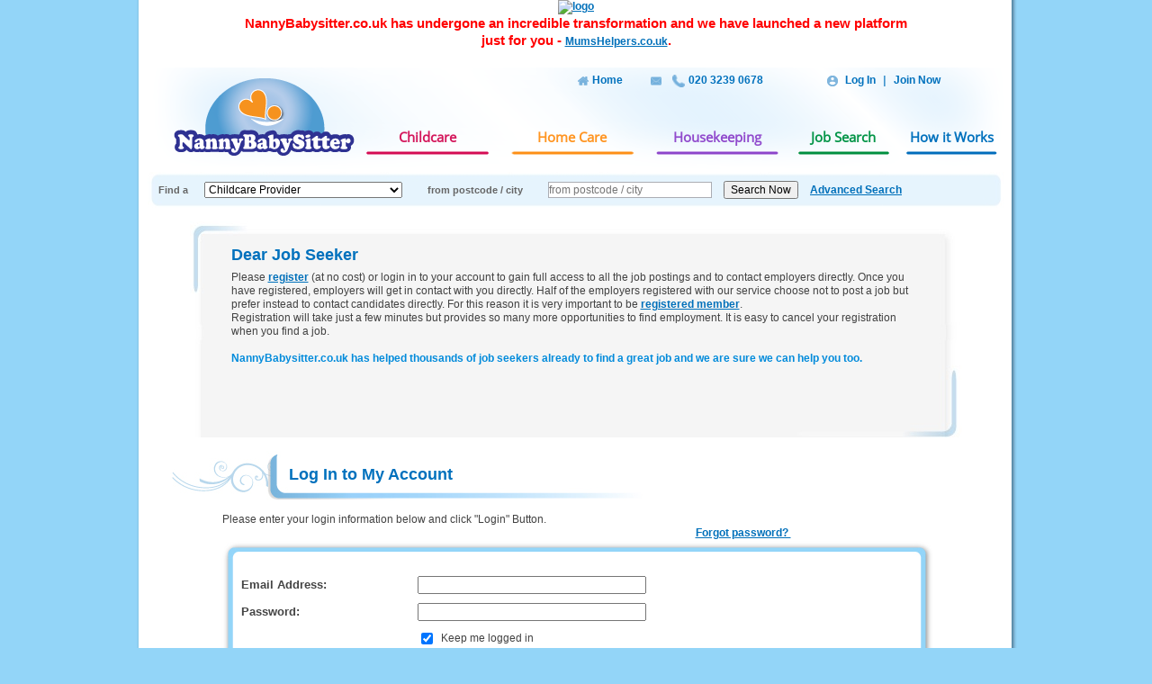

--- FILE ---
content_type: text/html;charset=UTF-8
request_url: https://www.nannybabysitter.co.uk/myaccount.asp?JOBSEARCHASKLOGIN=1
body_size: 30333
content:



<!DOCTYPE html>
<html>

<head>
 
<link rel="stylesheet" type="text/css" href="mainsite.css">

<base href="https://www.nannybabysitter.co.uk/" />
<meta http-equiv="Content-Type" content="text/html; charset=utf-8">



<!-- Placed at the end of the document so the pages load faster -->
<script type='text/javascript' src="https://code.jquery.com/jquery-2.1.0.min.js"></script>
<script type="text/javascript" src="js/bootstrap.min.js"></script> 
<script src="js/typeahead.bundle.js"></script>
<script src="js/bloodhound.js"></script>
<script type='text/javascript' src="//cdnjs.cloudflare.com/ajax/libs/handlebars.js/2.0.0/handlebars.min.js"></script>
<!-- -->

   <!-- HTML5 shim and Respond.js for IE8 support of HTML5 elements and media queries -->
    <!--[if lt IE 9]>
      <script src="https://oss.maxcdn.com/html5shiv/3.7.2/html5shiv.min.js"></script>
      <script src="https://oss.maxcdn.com/respond/1.4.2/respond.min.js"></script>
    <![endif]-->




<title>Babysitters Nannies Childminders Elderly care Housekeepers Jobs</title>


<meta name="description" content="NannyBabysitter.co.uk connects families with local qualified nannies, babysitters, au pairs, childminders, elderly carers, companions, and housekeepers. Review profiles, advertise your job offer, and connect directly with candidates.">

<meta name="keywords" content="FOOTERTEXT">
<link rel="stylesheet" type="text/css" href="https://www.nannybabysitter.co.uk/mainsite.css">

<script type="text/javascript" src="cust/_UK/FormValidation_lang_header.js"></script>
<script type="text/javascript" src="FormValidation.js"></script>
<script type="text/javascript" src="_scriptlibrary/myjscript.js"></script>
<script type="text/javascript" src="ajax.js"></script>
<script type="text/javascript" src="tinybox.js"></script>
<script type="text/javascript" src="load_cities_ajax.js"></script>

<style>
.typeahead,
.tt-query,
.tt-hint {    	

  border-radius: 0;
  border-color: #ABADB3;
  border-box: 1 solid #ABADB3;
  border-top: 1 solid #ABADB3;
  border-left: 1 solid #ABADB3;
  border-right: 1 solid #ABADB3;
  border-bottom: 1 solid #ABADB3;
  border: 1px solid #ABADB3;  /*solid or inset */
  padding: 0px;
  margin: 0px;
}

</style>

<script type="text/javascript" src="js/suggestsearch.js"></script>



</head>
<body>



<div align="center">
	<table border="0" width="980"  cellspacing="0" cellpadding="0">
		<tr>
			<td class="page_top_bk" align="center">
			<table border="0" width="954"  cellspacing="0" cellpadding="0">
				<tr>
					<td  align="center">
					<table border="0" width="80%"  cellspacing="0" cellpadding="0">
							<tr>
							<td align="center" >
							
							<a  href="https://mumshelpers.co.uk" rel="nofollow">



<img  alt="logo" width="242" src="https://mumshelpers.co.uk/static/8fa74e72b93f93cbfe32b0b0fe7fd805.svg" >

</a>
							
							</td>
						</tr>					
						<tr>
							<td align="center" class="txterror">
							
							NannyBabysitter.co.uk has undergone an incredible transformation and we have launched a new platform just for you - <a href="https://MumsHelpers.co.uk">MumsHelpers.co.uk</a>.
							
							</td>
						</tr>

							<tr>
							<td align="center" class="txterror">
							
							&nbsp;
							
							</td>
						</tr>	
						
					</table>
				</td>
				</tr>
			</table>
			</td>
		</tr>
	</table>
</div>

<div align="center">
	<table border="0" cellpadding="0" cellspacing="0" width="980px">
		<tbody><tr>
			<td class="page_top_bk" align="center">
			<table border="0" cellpadding="0" cellspacing="0" width="954px">
				<tbody><tr>
					<td valign="top" class="page_header_bk">
					<table border="0" cellpadding="0" cellspacing="0" width="100%">
								<tbody><tr>
									<td height="1px"></td>
								</tr>
					</tbody></table>
								
					<table border="0" cellpadding="0" cellspacing="0" width="100%">
						<tbody><tr>
							<td width="30px">&nbsp;</td>
							<td width="200px">
											<a href="https://www.nannybabysitter.co.uk/"><img src="cust/_UK/img/logo.png" align="top" border="0"></a></td>
							<td valign="top">
							<table border="0" cellpadding="0" cellspacing="0" height="106px" width="100%">
								<tbody><tr>
									<td valign="top">
									<table border="0" cellpadding="0" cellspacing="0"  width="100%">
										<tbody><tr>
											<td height="22px" align="center">										
											
	                                	<table border="0" style="width:722px" >
											<tbody><tr style="height:18px;">
                                              <td style="width:240px;height:18px;"></td>
                                              <td class="headermenu_td_right" style="text-align:left;vertical-align:bottom;height:18px">
                                                        <a class="headerlink" href="https://www.nannybabysitter.co.uk/" rel="nofollow"><img alt="" src="img/icon_top_home.png"  style="vertical-align:middle;" border="0" height="12px" width="12px" /></a> 
												<a class="headerlink" href="https://www.nannybabysitter.co.uk/" rel="nofollow">Home</a>

                                              </td>
                                                <td class="headermenu_td_right" style="text-align:left;vertical-align:bottom;height:18px" >
                                                    <a  class="headerlink" href="nannyservicescontactusform.asp" rel="nofollow">
                                                         <img alt="Contact Us" title="Contact Us" src="img/icon_top_email.png" style="vertical-align:middle;" border="0" height="12px" width="12px" /></a> &nbsp;
												<img src="img/icon_top_phone.png"  style="vertical-align:middle;" border="0" height="14" width="14">&nbsp;<a class="headerlink" href="nannyservicescontactusform.asp" rel="nofollow">020 3239 0678</a>
													 

                                                </td>
                                                <td class="headermenu_td_right" style="text-align:left;vertical-align:bottom;height:18px" >                                                     
                                                    <a class="headerlink" href="myaccount.asp" rel="nofollow"><img alt="" src="img/icon_top_myaccount.png" border="0" height="12px" width="12px"  style="vertical-align:middle;" /></a>
                                                    &nbsp;<a class="headerlink" href="myaccount.asp" rel="nofollow">Log In</a> &nbsp;|&nbsp; <a class="headerlink" href="nannyservicesJoinNow.asp" rel="nofollow">Join Now</a>
                                                    
													
													  </td>
													 
												</tr>
												
											</tbody>

		                                    </table>									
											
											</td>
										</tr>
										<tr>
											<td height="45px"></td>
										</tr>
										<tr>
											<td>
											<table border="0" cellpadding="0" cellspacing="0" width="100%">
												<tbody><tr>
													
													<td style="text-align:center">
                                                        <a class="headermenuOpiekunki" href="NyaniGuvernantki.asp" >Childcare</a></td>
													
													<td style="text-align:center"> 
                                                        <a class="headermenuPielegniarki" href="SidelkiNurses.asp">Home Care</a></td>
													
													<td style="text-align:center">
                                                        <a class="headermenuOpeka" href="Domrabotnica.asp">Housekeeping</a></td>
													
													<td style="text-align:center">
                                                        <a class="headermenuKorepetycje" href="RabotaNyaniDomrabotnica.asp">Job Search</a></td>
													
													<td style="text-align:center"><a class="headermenuOferty" href="findanannycaregiverhousekeeper.asp" rel="nofollow">How it Works</a>
                                                        </td>
													
												</tr>
                                                    <tr style=height:4px">
													
													<td style="text-align:center;"></td>
													
													<td style="text-align:center;"></td>
													
													<td style="text-align:center;"></td>
													
													<td style="text-align:center;"></td>
													
													<td style="text-align:center;"></td>
													
												</tr>
                                                    <tr style=height:4px">
													
													<td style="text-align:center">
                                                        <a  href="NyaniGuvernantki.asp" rel="nofollow"><img src="img/line_Opiekunkidodzieci.png" style="width:136px;height:4px"  border="0" /></a></td>
													
													<td style="text-align:center"> 
                                                        <a  href="SidelkiNurses.asp" rel="nofollow"><img src="img/line_Pielegniarkii.png" style="width:136px;height:4px" border="0" /></a></td>
													
													<td style="text-align:center">
                                                        <a  href="Domrabotnica.asp" rel="nofollow"><img src="img/line_Opekanaddomem.png" style="width:136px;height:4px"  border="0" /></a></td>
													
													<td style="text-align:center">
                                                        <a  href="RabotaNyaniDomrabotnica.asp" rel="nofollow"><img src="img/line_Korepetycje.png"  style="width:101px;height:4px" border="0" /></a></td>
													
													<td style="text-align:center">
                                                        <a  href="findanannycaregiverhousekeeper.asp" rel="nofollow"><img src="img/line_Ofertypracy.png"  style="width:101px;height:4px" border="0" /></a></td>
													
												</tr>
											</tbody></table>
</td>
										</tr>
									</tbody></table>
									</td>
								</tr>
							</tbody></table>
							</td>
						</tr>
					</tbody></table>
					</td>
				</tr>                    
			</tbody></table>
			</td>
		</tr>
    
	</tbody></table>
</div>

	


  
<SCRIPT Language="JavaScript">
function SEARCHFORM_Validator(theForm)
{

  return true;
}
</SCRIPT>  



     



<div align="center">
	<table border="0" width="980px"  cellspacing="0" cellpadding="0">
		<tr>
			<td class="page_top_bk" align="center">
			<table border="0" width="954px"  cellspacing="0" cellpadding="0">
				<tr>
					<td>

<form method="GET" language="JavaScript" action="search.asp" name="SEARCHFORM" id="SEARCHFORM"  onsubmit="return SEARCHFORM_Validator(this)" >
<table border="0" width="100%" cellspacing="0" cellpadding="0" >
		<tr>
			<td class="search_bk">
			<table border="0" width="100%"  cellspacing="0" cellpadding="0">

		
		
			<tr>
				<td width="10">&nbsp;</td>
				<td>
				
				
					<table border="0" width="100%"  >
					
					
    
						<tr>
							<td width="49px"><b>Find a</b></td>
							<td width="220px">
<select name="SEARCH_JOB" style="width: 220px">                        
 
<option selected value="1000">Childcare Provider</option>
<option value="1001">- Nanny</option>
<option value="1014">- Childminder</option>
<option value="1005">- Babysitter</option>
<option value="1015">- Au pair</option>
<option value="1003">- Nanny / Tutor</option>
<option value="1013">- Nanny / Housekeeper</option>
<option value="1004">- Mother's Helper</option>
<option value="2000">Senior / Health care provider</option>
<option value="2001">- Caregiver / Companion</option>
<option value="2002">- Registered Nurse (RN/PRN)</option>
<option value="2003">- Personal Support Worker</option>
<option value="3000">Housekeeper / Cleaner</option>
<option value="3001">- Housekeeper</option>
<option value="3002">- House Manager</option>
<option value="3003">- Cleaner / Maid</option>
<option value="1">- - - - - - - - - - - - -</option>
<option value="6000">Childcare Job</option>
<option value="7000">Senior / Health care Job</option>
<option value="8000">Housekeeping Job</option>
     
</select>
</td>
							<td width="5px">
                                        &nbsp;</td>
							<td width="140px" align=center>
                                        <b>from postcode / city</b></td>
							<td width="5px">
                                        &nbsp;</td>
							<td width="180px">
							
	
                  <input type="text" style="width: 180px" name="LIVEIN_ZIPCODE" id="LIVEIN_ZIPCODE" class="LIVEIN_ZIPCODE typeahead" placeholder="from postcode / city"  value="">
                            </td>
							<td width="5px">
		                </td>
							
							
							<td width="50px">
							<input type="submit" value="Search Now" name="findnow"></td>
												
										<td width="5px">
		                </td>
				<td width="200px">
															
							<a style="cursor:pointer" href="http://www.nannybabysitter.co.uk/myaccount.asp?JOBSEARCHASKLOGIN=1&AdvancedSearch=1" rel="nofollow">
					Advanced Search</a>
							
							</td>
							
									<td >
					&nbsp;</td>
						</tr>
					 	
					 	
					</table>
				
				</td>
				<td width="13">&nbsp;</td>
			</tr>
		
			
		</table>	
			</td>
		</tr>
		<tr >
			<td height=1>
			
</td>
		</tr>
		

</table>
	</form>	

				</td>
				</tr>
			</table>
			</td>
		</tr>
	</table>
</div>





<div align="center">
	<table border="0" width="980"  cellspacing="0" cellpadding="0">
		<tr>
			<td class="page_top_bk" align="center">
			<table border="0" width="954"  cellspacing="0" cellpadding="0">
				<tr>
					<td>
					<table border="0" width="100%"  cellspacing="0" cellpadding="0">
						<tr>
							<td width="945"  valign="top" align="center">
							<table border="0" width="902"  cellspacing="0" cellpadding="0">
								<tr>
									<td>
									<table border="0" width="100%"  cellspacing="0" cellpadding="0">
										<tr>
											<td>&nbsp;</td>
										</tr>
										
										
										<tr>
											<td align="center">
											
											
	<table border="0" width="858"  cellspacing="0" cellpadding="0">
		<tr>
			<td class="theTxt">
			
			<table border="0" width="858"  cellspacing="0" cellpadding="0" height="240px">
				<tr>
					<td valign="top" background="img/bk_jobseekers_reg.jpg">
					<table border="0" width="100%"  cellspacing="0" cellpadding="0">
						<tr>
							<td width="21">&nbsp;</td>
							<td>
							<table border="0" width="94%" id="table54" cellspacing="0" cellpadding="0"  align=center>
								<tr>
									<td height="20">&nbsp;</td>
								</tr>
								<tr>
									<td height="35px" class="page_title_txt">Dear Job Seeker</td>
								</tr>
								<tr>
									<td  valign="top">
		                                    <table border="0" width="100%"  cellspacing="0" cellpadding="0"  align=center>
												<tr>
													<td class="theTxt">
Please  <a href="nannyregistration.asp">register</a> (at no cost) or login in to your account to gain full access to all the job postings and to contact employers directly. Once you have registered, employers will get in contact with you directly. Half of the employers registered with our service choose not to post a job but prefer instead to contact candidates directly. For this reason it is very important to be <a href="nannyregistration.asp">registered member</a>.
<br> 
Registration will take just a few minutes but provides so many more opportunities to find employment. It is easy to cancel your registration when you find a job. 
<br><br>
<b><font color="#028BDB">NannyBabysitter.co.uk has helped thousands of job seekers already to find a great job and we are sure we can help you too.</font></b><font color="#028BDB"><b>
													</td>
													
												</tr>
											</table>							
									
									
		
									</td>
								</tr>
							
							</table>
							</td>
							<td width="28">&nbsp;</td>
						</tr>
					</table>
					</td>
				</tr>
			</table>
			</td>
		</tr>

	</table>
										
											
											</td>
										</tr>
										<tr>
											<td>&nbsp;</td>
										</tr>
										
										<tr>
											<td class="page_title_bk">
											<table border="0" width="100%"  cellspacing="0" cellpadding="0">
												<tr>
													<td width="132">&nbsp;</td>
													<td class="page_title_txt">
													    Log In to My Account</td>
												</tr>
											</table>
											</td>
										</tr>
										<tr>
											<td>&nbsp;</td>
										</tr>
										<tr>
											<td height="15" align="center">
											<table border="0" width="90%"  cellspacing="0" cellpadding="0">
												<tr>
											<td class="theTxt">&nbsp;&nbsp;&nbsp; Please enter your login information below and click "Login" Button.</td>
												</tr>
												<tr>
											<td height="15">
											<table border="0" width="100%" id="table63" cellspacing="0" cellpadding="0">
												<tr>
													<td>&nbsp;</td>
													<td width="248"><a  href="forgetpasswordform.asp">Forgot password?&nbsp;</td>
													<td width="25">&nbsp;</td>
												</tr>
											</table>
											</td>
												</tr>
												<tr>
											<td height="15" align="center">
											<table border="0" width="98%"  cellspacing="0" cellpadding="0" id="table55">
												<tr>
													<td>
													<table border="0" width="100%"  cellspacing="0" cellpadding="0" id="table56">
														<tr>
															<td background="img/f_top_line.png">
															<table border="0" width="100%"  cellspacing="0" cellpadding="0" id="table57">
																<tr>
																	<td width="275" align="left">
																	<img border="0" src="img/f_l_top.png" align="absbottom" width="25" height="21"></td>
																	<td align="right">
																	<img border="0" src="img/f_r_top.png" align="absbottom" width="25" height="21"></td>
																</tr>
															</table>
															</td>
														</tr>
														<tr>
															<td>
															<table border="0" width="100%"  cellspacing="0" cellpadding="0" id="table58">
																<tr>
																	<td width="25" background="img/f_l_line.png">&nbsp;</td>
																	<td>
																	

<script Language="JavaScript"> <!--
function ForgetPassword()
    {
    window.open("forgetpasswordform.asp","","toolbars=0,manubar=0,scrollbars=1,directories=0,location=0,resizable=1,width=490,height=200,left=40,top=70");
	}     
     
    
function Form1_Validator(theForm)
{
  if (theForm.USERNAME.value == "") 
  {
      alert("Invalid email address format. Please provide a valid email address.");
		theForm.USERNAME.focus();
		return false;
  }
  
  if (IsEmail(trim(theForm.USERNAME.value), 3) == false) 
  {
      alert("Invalid email address format. Please provide a valid email address.");
		theForm.USERNAME.focus();
		return false;
  }
  
  
  return (true);
}
//--></script>			
			
 <form method="POST" action="login.asp" onsubmit="return Form1_Validator(this)" name="Form1">																	
																	
<table border="0" width="100%" id="table60" cellspacing="0" cellpadding="0">
	<tr>
		<td>
		&nbsp;</td>
	</tr>
	<tr>
		<td>
		<table border="0" width="100%" id="table61" cellspacing="0" cellpadding="0">
			<tr>
				<td width="196" class="FormFieldName">Email Address:&nbsp;</td>
				<td class="FormFieldName">
      <input type="text" name="USERNAME" size="34"></td>
			</tr>

			<tr>
				<td width="196" class="FormFieldName">Password:&nbsp;</td>
				<td class="FormFieldName">
      <input type="password" name="PASSWORD" size="34"></td>
			</tr>
			<tr>
				<td width="196" class="FormFieldName">&nbsp;</td>
				<td class="FormFieldName">
      <table border="0" width="100%"  cellspacing="0" cellpadding="0" id="table62">
		<tr>
			<td width="26">
			<input type="checkbox" name="LOGINAUTO" value="1" checked></td>
			<td class="theTxt">Keep me logged in</td>
		</tr>
		</table>
				</td>
			</tr>
		</table>
		</td>
	</tr>
	<tr>
		<td>&nbsp;</td>
	</tr>
	<tr>
		<td align="center">
      <table border="0" width="100%" id="table64" cellspacing="0" cellpadding="0">
		<tr>
			<td width="203">&nbsp;</td>
			<td>
      <input type="submit" value="Log in" name="LOGIN" class="button_blue80"></td>
		</tr>
		</table>
		</td>
	</tr>
	<tr>
		<td align="center">
      &nbsp;</td>
	</tr>
</table>

    <input type="hidden" name="SUCCESSPAGE" value="">
      <input type="hidden" name="ERRORPAGE" value="/myaccount.asp">
    </form>																																	
	
																	
																	</td>
																	<td width="25" background="img/f_r_line.png">&nbsp;</td>
																</tr>
															</table>
															</td>
														</tr>
														<tr>
															<td background="img/f_bottom_line.png" height="24">
															<table border="0" width="100%"  cellspacing="0" cellpadding="0" id="table59">
																<tr>
																	<td valign="top" align="left" width="275">
																	<img border="0" src="img/f_l_bottom.png" width="25" height="24"></td>
																	<td align="right" valign="top">
																	<img border="0" src="img/f_r_bottom.png" width="25" height="24"></td>
																</tr>
															</table>
															</td>
														</tr>
													</table>
													</td>
												</tr>
											</table>
											</td>
												</tr>
												<tr>
											<td height="15"></td>
												</tr>
												</table>
											</td>
										</tr>
										<tr>
											<td height="15">&nbsp;</td>
										</tr>
										<tr>
											<td height="1"></td>
										</tr>
										<tr>
											<td height="15">
											
											
                                       
  <table border="0" width="100%"  cellspacing="0" cellpadding="0">
												<tr>
											<td height="15">&nbsp;</td>
													</tr>
													<tr>
											<td height="219" background="img/EmployerNannyRegBk.png" style="background-repeat: no-repeat;" valign="top">
											<table border="0" width="100%" id="table56" cellspacing="0" cellpadding="0">
												<tr>
													<td>&nbsp;</td>
												</tr>
												<tr>
													<td  valign="top">
													<table border="0" width="100%" id="table57" cellspacing="0" cellpadding="0">
														<tr>
															<td width="168">&nbsp;</td>
															<td width="263" valign="top">
															<table border="0" width="100%" id="table58" cellspacing="0" cellpadding="0">
																<tr>
																	<td style="font-family: Arial; font-size: 16px; color: #0072BB; font-weight: bold" height="30px">
																	    Employer Registration </td>
																	</tr>
																	<tr>
																		<td height="0">
																		</td>
																	</tr>
																	<tr>
																		<td class="ProfileFieldTxt" valign="top" height="125px" >
																		    Join Now to get access to thousands of nannies, caregivers and housekeepers in your area. You will be able to advertise your job offer to include your specific requirements
																		<br>
                                                                            <br />
                                                                        </td>
																	</tr>
																	<tr>
																		<td align="center">																		
																		<a href="employerregistration.asp" rel="nofollow" class="link_no_line">
													<input type="submit" value="Get Started" name="Submit"   class="button_blue_semi_filled180"></a></td>
																	</tr>
																</table>
															</td>
															<td width="38">&nbsp;</td>
															<td width="272" valign="top">
															<table border="0" width="100%" id="table59" cellspacing="0" cellpadding="0">
																<tr>
																	<td style="font-family: Arial; font-size: 16px; color: #006837; font-weight: bold" height="30px">
																	    Job Seeker Registration </td>
																</tr>
																<tr>
																	<td height="0">
																	</td>
																</tr>
																<tr>
																	<td class="ProfileFieldTxt" valign="top" height="125px" >
																	    Are you looking for a great job? Register now and get access to job listings in your area. Advertise your profile to thousands of employers in your area and let employers contact you directly with great job offers for you. </td>
																</tr>
																<tr>
																	<td align="center">
																	
																	<a href="nannyregistration.asp" rel="nofollow" class="link_no_line">
													<input type="submit" value="Get Started" name="Submit"   class="button_green_semi_filled180"></a>													
																	</td>
																</tr>
															</table>
															</td>
															<td>&nbsp;</td>
															</tr>
														</table>
													</td>
													</tr>
													<tr>
														<td>&nbsp;</td>
													</tr>
												</table>
											</td>
													</tr>
													<tr>
														<td>&nbsp;</td>
													</tr>
												</table>											
											</td>
										</tr>
										<tr>
											<td height="15">
											</td>
										</tr>
									</table>
									</td>
								</tr>
							</table>
							</td>
							
						</tr>
					</table>
					
					</td>
				</tr>
			</table>
			
			
			</td>
		</tr>
	</table>
</div>




<div align="center">
	<table border="0" width="980"  cellspacing="0" cellpadding="0">
			<tr>
			<td class="page_top_bk" align="center">
		
			
			
			&nbsp;</td>
		</tr>	
		
	</table>
</div>




<div align="center">
	<table border="0" width="980px"  cellspacing="0" cellpadding="0">
		<tr>
			<td class="page_top_bk" >
			<table border="0" width="100%"  cellspacing="0" cellpadding="0">
				<tr>
					<td class="page_footer_bk" align="center">
					
					
<table border="0" cellpadding="0" cellspacing="0" style="border-collapse: collapse" width="100%">
      <tr>
        <td width="100%">
        &nbsp;</td>
      </tr>
 
      <tr>
        <td width="100%" class="thetxt">
        <p align="center">©2026 <a href="https://www.nannybabysitter.co.uk/">
		Nanny Babysitter </a> 
		- All rights reserved - &nbsp;   <a rel="nofollow" class="theTxtLink" href="nanny_termsofservices.asp" target="_blank">
		Terms of Services</a>&nbsp;&nbsp;
		<a target="_blank"  rel="nofollow" class="theTxtLink" href="nanny_privacypolicy.asp">
		Privacy Policy</a>&nbsp;&nbsp;<a class="theTxtLink"  href="nannyaboutus.asp" rel="nofollow">About Us </a>&nbsp;&nbsp;<a class="theTxtLink" href="findanannycaregiverhousekeeper.asp" rel="nofollow">How it Works</a>&nbsp;&nbsp;
		</td>
      </tr>
      <tr>
        <td width="100%" align="center">
        &nbsp;
        </td>
      </tr>

      
       <tr>
        <td width="100%">

<div align="center">
  <center>

<table border="0" cellpadding="0" cellspacing="0" style="border-collapse: collapse" width="950">
  <tr>
    <td width="100%">
    <table border="0" cellpadding="0" cellspacing="0" style="border-collapse: collapse" width="100%">

    

      <tr>
        <td width="100%" > 
        
       <p align="center" style="font-size: 11 px; color: #95aFa2" > <table border="0" width="100%" >
		<tr>
			<td>
			
			<p align="center"><a href="Nanny/London">London Nannies</a> 
			<a href="Nanny/Birmingham">Birmingham Nannies</a> 
			<a href="Nanny/Glasgow">Glasgow Nannies</a> 
			<a href="Nanny/Leeds">Leeds Nannies</a> 
			<a href="Nanny/Manchester">Manchester Nannies</a> 
			<a href="Nanny/Bristol">Bristol Nannies</a> 
			<a href="nanny-babysitting-jobs">Nanny Jobs</a> 
			<a href="https://nannyservices.ca">Nanny Services</a><br>
			<a href="https://mumshelpers.co.uk">Find Babysitters, Childcare, Cleaners, Housekeepers, Senior Caregivers, Tutors, Dog Wolkers, Petsitters</a>

			</td>
		</tr>
		</table>
<br> </td>
      </tr>
            <tr>
        <td width="100%" style="font-size: 11 px; color: #A5BFb2" >&nbsp;</td>
      </tr>

    </table>
    </td>
  </tr>
</table>

  </center>
</div>
</td>
      </tr>
      
      
       <tr>
        <td width="100%"><div><script type="text/javascript">

  var _gaq = _gaq || [];
  _gaq.push(['_setAccount', 'UA-682154-26']);
  _gaq.push(['_trackPageview']);

  (function() {
    var ga = document.createElement('script'); ga.type = 'text/javascript'; ga.async = true;
    ga.src = ('https:' == document.location.protocol ? 'https://ssl' : 'http://www') + '.google-analytics.com/ga.js';
    var s = document.getElementsByTagName('script')[0]; s.parentNode.insertBefore(ga, s);
  })();

</script>


<!-- Start of StatCounter Code for Default Guide -->
<script type="text/javascript">
var sc_project=7577057; 
var sc_invisible=1; 
var sc_security="18daea3a"; 
</script>
<script type="text/javascript"
src="http://www.statcounter.com/counter/counter.js"></script>
<noscript><div class="statcounter"><a title="drupal hit
counter" href="http://statcounter.com/drupal/"
target="_blank"><img class="statcounter"
src="http://c.statcounter.com/7577057/0/18daea3a/1/"
alt="drupal hit counter"></a></div></noscript>
<!-- End of StatCounter Code for Default Guide -->
</div>
&nbsp; </td>
      </tr>

    </table>								
					
					
					
					</td>
				</tr>
			</table>
			
			</td>
		</tr>
	</table>
</div>




</body>
</html>

--- FILE ---
content_type: text/css
request_url: https://www.nannybabysitter.co.uk/mainsite.css
body_size: 32220
content:
BODY
{
    PADDING-RIGHT: 0px;
    PADDING-LEFT: 0px;
    FONT-SIZE: 12px;
    PADDING-BOTTOM: 0px;
    MARGIN: 0px;
    PADDING-TOP: 0px;
    FONT-FAMILY: Verdana, Arial, sans-serif, sans-serif;
    BACKGROUND-COLOR: #93D5F8;
    TEXT-DECORATION: none
}



H1           { font-family:Arial,sans-serif; font-size: 17px; color: #008DE6 }

a 
{
    FONT-WEIGHT: bold;
    FONT-SIZE: 12px;
    COLOR: #0070BA;
    FONT-FAMILY: Arial;
}

.txtlink
{
  FONT-WEIGHT: normal;
    FONT-SIZE: 12px;
    COLOR: #0070BA;
    FONT-FAMILY: Arial;
    
}

form
{

padding: 0px;
margin: 0px}

TD
{
    FONT: 11px/1.3em Verdana, Arial, Helvetica, sans-serif;
    COLOR: #666666;

}
INPUT
{

	FONT-SIZE: 12px;
    FONT-FAMILY: Arial, Verdana, Geneva, Helvetica, sans-serif
 }
textarea     
{
	resize: none;
    width: 600px;
    font-size: 12px;
	
	FONT-FAMILY: Arial,Verdana, Geneva, Helvetica, sans-serif
}
.textarea_300     
{
	resize: none;
    width: 300px;
    font-size: 12px;
	
	FONT-FAMILY: Arial,Verdana, Geneva, Helvetica, sans-serif
}

SELECT
{
   
	FONT-SIZE: 12px;
	FONT-FAMILY: Arial, Verdana, Geneva, Helvetica, sans-serif;
}
.page_top_bk
{

background-image: url('img/page_top_bk.png'); background-repeat: repeat; background-color:#FFFFFF}

.page_footer_bk
{

background-image: url('img/page_footer_bk.png'); background-repeat: no-repeat;  background-position: bottom}


.page_header_bk
{

background-image: url('img/backgroung-white-958x116.png'); background-repeat: no-repeat; height:116px}

.theTxt
{

font-family:Arial, sans-serif, sans-serif; font-size: 12px; color: #424242; text-align:left
}

.hp_title_desc_red
{

font-family:Arial; font-size: 13px;  color:#D3145A; text-align:center; font-weight:bold}

.hp_title_desc_orange
{

font-family:Arial; font-size: 13px; color:#FF941F; text-align:center; font-weight:bold}

.hp_title_desc_purple
{

font-family:Arial; font-size: 13px; color:#8E48CD; text-align:center; font-weight:bold}

.hp_title_desc_green
{

font-family:Arial; font-size: 13px; color:#009244; text-align:center; font-weight:bold}

.hp_main_bk
{

background-position: 
               center; background-image: url('img/hp_main_bk.png'); background-repeat: no-repeat; height:290px}
.search_bk
{

background-position: 
               center; background-image: url('img/search_bk.jpg'); background-repeat: no-repeat; height:40px}
 
.search_bk_advanced
{


background-position: 
               center; background-image: url('img/search_bk_advanced.png'); background-repeat: no-repeat; height:195px


}

.search_name_txt
{
  font-weight:bold; text-align:left
  
}   
                          
.theSlogon
{

font-family:Arial,sans-serif; font-size: 18px; color: #008DE6;text-align:left
}

.theSlogonbullets
{

font-family: Arial,sans-serif; font-size: 15px; font-weight:bold; color:#7B7B7B; text-align:left
}

.SearchTitle
{

font-family:Arial,sans-serif; font-size: 22px; color: #008DE6; text-align:left}

.SearchSubTitle
{

font-family:Arial,sans-serif; font-size: 14px; color: #008DE6; font-style:italic; font-weight:bold; padding-top:3px; padding-bottom:1px; text-align:left}

.nannybabysitter_main_bk
{

background-position: 
               left; background-image: url('img/nannybabysitter_main_bk_new.png'); background-repeat: no-repeat; height:332px}

.theSlogon_nb
{

font-family:Arial,sans-serif; font-size: 18px; color: #F15698; text-align:left
}

.theSlogonbullets_nb
{

font-family:Arial,sans-serif; font-size: 15px;  font-weight:bold; color: #F15698; text-align:left}

.adultcare_main_bk
{

background-position: 
               center; background-image: url('img/adultcare_main_bk.png'); background-repeat: no-repeat; height:333px}
               
.theSlogon_adultcare
{

font-family:Arial,sans-serif; font-size: 18px; color: #FF941F; text-align:left
}

.theSlogonbullets_adultcare
{

font-family:Arial,sans-serif; font-size: 14px;  font-weight:bold; color: #FF941F; text-align:left
}

.theSlogonbullets_title_adultcare
{

font-family:Arial,sans-serif; font-size: 16px; font-weight:bold; color: #FF941F; text-align:left
}


.SearchTitle_adultcare
{

font-family:Arial,sans-serif; font-size: 22px; color: #F15B20; text-align:left
}

.SearchSubTitle_adultcare
{

font-family:Arial,sans-serif; font-size: 14px; color: #F15B20; font-style:italic; font-weight:bold; padding-top:3px; padding-bottom:1px; text-align:left
}





.theSlogon_hk
{

font-family:Arial,sans-serif; font-size: 18px; color: #8F49CE; text-align:left
}

.theBullets_Title_hk
{

font-family:Arial,sans-serif; font-size: 16px;  font-weight:bold; color: #8F49CE; text-align:left
}


.theSlogonbullets_hk
{

font-family:Arial,sans-serif; font-size: 15px;  font-weight:bold; color: #8F49CE; text-align:left
}

.SearchTitle_hk
{

font-family:Arial,sans-serif; font-size: 22px; color: #8F49CE; text-align:left
}

.SearchSubTitle_hk
{

font-family:Arial,sans-serif; font-size: 14px; color: #8F49CE; font-style:italic; font-weight:bold; padding-top:3px; padding-bottom:1px; text-align:left
}

.housekeeping_main_bk
{

background-position: 
               center; background-image: url('img/housekeeping_main_bk.png'); background-repeat: no-repeat; height:331px}
               
.housekeeping_txt_area_bk
{
background-position: 
               center; background-image: url('img/housekeeping_txt_area.png'); background-repeat: no-repeat; height:187px
}
               
.housekeeping_res_area_bk
{

background-position: 
               center; background-image: url('img/how_find_housekeeper_bk.jpg'); background-repeat: no-repeat; height:202px}

.ResTitle_hk
{

font-family:Arial,sans-serif; font-size: 18px; text-align:center;  color: #662D94; text-align:left
}

.ResTxt_hk
{

font-family:Arial,sans-serif; font-size: 13px;     FONT-WEIGHT: bold; text-align:center;  color: #662D94; text-align:left
}

.headermenu_td
{
	border-right: 1px solid #4597CF;
	text-align:center;
    FONT-WEIGHT: bold;
    FONT-SIZE: 9px;
    COLOR: #4597CF;
    FONT-FAMILY: Arial; padding-top:2px; padding-bottom:2px

}
.headermenu_td_right
{
	text-align:right;
    FONT-WEIGHT: bold;
    FONT-SIZE: 13px;
    COLOR: #4597CF;
    FONT-FAMILY: Arial;
    TEXT-DECORATION: none; margin-top:0
}



a:link.headerlink
{
    FONT-WEIGHT: bold;
    FONT-SIZE: 12px;
    COLOR: #0171BD;
    FONT-FAMILY: Arial;
    TEXT-DECORATION: none
}
a:visited.headerlink
{
    FONT-WEIGHT: bold;
    FONT-SIZE: 12px;
    COLOR: #0171BD;
    FONT-FAMILY: Arial;
    TEXT-DECORATION: none
}
a:hover.headerlink
{
    FONT-WEIGHT: bold;
    FONT-SIZE: 12px;
    COLOR: #0171BD;
    FONT-FAMILY: Arial; text-decoration:underline}
a:active.headerlink
{
    FONT-WEIGHT: bold;
    FONT-SIZE: 12px;
    COLOR: #0171BD;
    FONT-FAMILY: Arial
}

.recently_joined
{
	text-align:center;
    FONT-WEIGHT: bold;
    FONT-SIZE: 14px;
    COLOR: #3F94CD;
    FONT-FAMILY: Arial;
     padding-top:3px; padding-bottom:4px

}

.page_title_bk
{
background-image: url('img/page_title_bk.png'); background-repeat: no-repeat; height:56px;
}
.page_title_txt
{
 font-family:Arial; font-size:18px; color:#0071BD; font-weight:bold; text-align:left
}

.FormTitle
{
 COLOR: #0071BD;font-weight:bold; 
      PADDING-BOTTOM: 4px;
    PADDING-TOP: 1px; font-style:normal; font-variant:normal; font-size:15px; font-family:Arial, Helvetica, sans-serif; text-align:left
}


.FormFieldName
{
 FONT: 13px  Arial, Helvetica, sans-serif;
    COLOR: #444444;font-weight:bold;
          PADDING-BOTTOM: 5px;
    PADDING-TOP: 5px;
    text-align:left;
}
.FormFieldTxt
{
FONT: 13px  Arial, Helvetica, sans-serif;
    COLOR: #333333;
          PADDING-BOTTOM: 2px;
    PADDING-TOP: 2px;
     text-align:left;

}

.button_blue250
{
    border: none;
	font-size:12px;
   	font-family:Arial,sans-serif;
   	font-weight:bold;
   	color:#0070BA;
 	background-color:#FFFFFF;
    WIDTH: 250px;
    cursor:pointer;
    HEIGHT: 26px;
    background-image:url('img/but_blue_250.png'); background-repeat:no-repeat
}

.button_blue180
{
    border: none;
	font-size:12px;
   	font-family:Arial,sans-serif;
   	font-weight:bold;
   	color:#0070BA;
 	background-color:#FFFFFF;
    WIDTH: 180px;
    cursor:pointer;
    HEIGHT: 26px;
    background-image:url('img/but_blue_180.png'); background-repeat:no-repeat
}




.button_blue123
{
    border: none;
	font-size:12px;
   	font-family:Arial,sans-serif;
   	font-weight:bold;
   	color:#0070BA;
 	background-color:#FFFFFF;
    WIDTH: 123px;
    cursor:pointer; 
    HEIGHT: 26px;
    background-image:url('img/but_blue_123.png'); background-repeat:no-repeat
}
.button_blue80
{
    border: none;
	font-size:12px;
   	font-family:Arial,sans-serif;
   	font-weight:bold;
   	color:#0070BA;
 	background-color:#FFFFFF;
    WIDTH: 80px;
    cursor:pointer;
    HEIGHT: 26px;
    background-image:url('img/but_blue_80.png'); background-repeat:no-repeat
}

.button_blue150
{
   border: none;
	font-size:13px;
   	font-family:Arial,sans-serif;
   	font-weight:bold;
   	color:#0070BA;
 	background-color:#FFFFFF;
    WIDTH: 150px;
    cursor:pointer; 
    HEIGHT: 27px;
    background-image:url('img/but_blue_150.png'); background-repeat:no-repeat
}

.txterror
{
	font-family:Arial; font-size:15px; color:#FF0000; font-weight:bold; text-align:center
}





a:link.mnlink
{
    FONT-WEIGHT: bold;
    FONT-SIZE: 13px;
    COLOR: #0170BF;
    FONT-FAMILY: Arial,sans-serif;
}
a:visited.mnlink
{
    FONT-WEIGHT: bold;
    FONT-SIZE: 13px;
    COLOR: #0170BF;
    FONT-FAMILY: Arial,sans-serif;
}
a:hover.mnlink
{
    FONT-WEIGHT: bold;
    FONT-SIZE: 13px;
    COLOR: #0170BF;
    FONT-FAMILY: Arial,sans-serif;}
a:active.font-family
{
    FONT-WEIGHT: bold;
    FONT-SIZE: 13px;
    COLOR: #0170BF;
    FONT-FAMILY: Arial,sans-serif;
        TEXT-DECORATION: none
}
.mntd
{
    PADDING-BOTTOM: 4px;
    PADDING-TOP: 4px;
    text-align:left
}


.page_employer_bk1
{
background-image: url('img/employer_bk1.jpg'); background-repeat: no-repeat; height:376;  background-position-x:right}

.page_employer_bk2
{
background-image: url('img/employer_bk2.png'); background-repeat: no-repeat; height:376;  background-position-x:right}

.page_employer_bk_empty
{

}

.page_housekeeping_bk
{
background-image: url('img/housekeeping_bk.png'); background-repeat: no-repeat; height:376;  background-position-x:right}

.page_homecare_bk
{
background-image: url('img/homecare_bk.png'); background-repeat: no-repeat; height:376;  background-position-x:right}

.page_childcare_bk
{
background-image: url('img/childcare_bk.png'); background-repeat: no-repeat; height:376;  background-position-x:right}




.tab_sel
{

background-image: url('img/tab_sel.png'); background-repeat: no-repeat; height:26;  }
.tab
{

background-image: url('img/tab.png'); background-repeat: no-repeat; height:23;  }

.button_tab_sel_101
{
    border: none;
	font-size:12px;
   	font-family:Arial,sans-serif;
   	font-weight:bold;
   	color:#FFFFFF;
 	background-color:#FFFFFF;
    WIDTH: 101px;
    cursor:pointer;
    HEIGHT: 26px;
    background-image:url('img/tab_sel.png'); background-repeat:no-repeat
}

.button_tab_101
{
    border: none;
	font-size:12px;
   	font-family:Arial,sans-serif;
   	font-weight:bold;
   	color:#FFFFFF;
 	background-color:#FFFFFF;
    WIDTH: 101px;
    cursor:pointer;
    HEIGHT: 23px;
    background-image:url('img/tab.png'); background-repeat:no-repeat
}

.button_tab_sel_150
{
    border: none;
	font-size:12px;
   	font-family:Arial,sans-serif;
   	font-weight:bold;
   	color:#FFFFFF;
 	background-color:#FFFFFF;
    WIDTH: 150px;
    cursor:pointer;
    HEIGHT: 26px;
    background-image:url('img/tab_sel_150.png'); background-repeat:no-repeat
}

.button_tab_150
{
    border: none;
	font-size:12px;
   	font-family:Arial,sans-serif;
   	font-weight:bold;
   	color:#FFFFFF;
 	background-color:#FFFFFF;
    WIDTH: 150px;
    cursor:pointer;
    HEIGHT: 26px;
    background-image:url('img/tab_150.png'); background-repeat:no-repeat
}




.button_blue_101
{
    border: none;
	font-size:12px;
   	font-family:Arial,sans-serif;
   	font-weight:bold;
   	color:#FFFFFF;
 	background-color:#FFFFFF;
    WIDTH: 101px;
    cursor:pointer;
    HEIGHT: 23px;
    background-image:url('img/but_blue_101.png'); background-repeat:no-repeat
}

.tab_title
{
    FONT-WEIGHT: bold;
    FONT-SIZE: 13px;
    COLOR: #656565;
    FONT-FAMILY: Arial,sans-serif;text-align:left
}
.tab_title_buttom
{
 	border: medium none;
	font-size:12px;
   	font-family:Arial,sans-serif;
   	font-weight:bold;
   	color:#FFFFFF; text-align:center
}

.Refine_Title
{
	font-size:15px;
   	font-family:Arial,sans-serif;
   	font-weight:bold;
   	color:#0070BA
}


.short_profile_pic
{
 	WIDTH: 162px;
    HEIGHT: 162px;
    background-image:url('img/short_profile_pic.png'); background-repeat:no-repeat
}

.short_profile_pic190_180
{
 	WIDTH: 190px;
    HEIGHT: 184px;
    background-image:url('img/short_profile_pic190_180.png'); background-repeat:no-repeat
}

.ProfileFieldName
{
 FONT: 13px  Arial, Helvetica, sans-serif;
    COLOR: #222222;font-weight:bold;
          PADDING-BOTTOM: 0px;
    PADDING-TOP: 1px; text-align:left

}
.ProfileFieldTxt
{
 FONT: 13px  Arial, Helvetica, sans-serif;
    COLOR: #333333;
    PADDING-BOTTOM: 0px;
    PADDING-TOP: 1px; text-align:left

}

.but_search_now_blue
{
   border: none;
	font-size:12px;
   	font-family:Arial,sans-serif;
   	font-weight:bold;
   	color:#FFFFFF;
    WIDTH: 110px;
    cursor:pointer;
    HEIGHT: 26px;
    background-image:url('img/but_search_now.png'); background-repeat:no-repeat

}



.H_short_profile_bk
{
    WIDTH: 720px;
    HEIGHT: 245px;
    background-image:url('img/H_short_profile_bk.png'); background-repeat:no-repeat
}
.H_short_Name
{
	font-size:15px;
   	font-family:Arial,sans-serif;
   	font-weight:bold;
   	color:#8E48CC
}
.H_search_res_line
{
 WIDTH: 716px;
    HEIGHT: 35px;
    background-image:url('img/H_search_res_line.png'); background-repeat:no-repeat
}

.H_search_res_line_txt
{
	font-size:14px;
   	font-family:Arial,sans-serif;
   	font-weight:bold;
   	color:#9250D0
}


.H_Name_Profile
{
	font-size:24px;
   	font-family:Arial,sans-serif;
	font-weight: 600;
   	color:#7934AA
}
.H_Name_Profile_txt
{
	font-size:18px;
   	font-family:Arial,sans-serif;
	font-weight: 500;
   	color:#7934AA
}

.H_Profile_title_bk
{
 	WIDTH: 695px;
    HEIGHT: 30px;
    background-image:url('img/H_profile_title_bk.png'); background-repeat:no-repeat
}
.H_Profile_main_title_bk
{ 	
	WIDTH: 695px;
    HEIGHT: 44px;
    background-image:url('img/H_profile_main_title_bk.png'); background-repeat:no-repeat
}

.H_Profile_Join_now_frame
{ 	
	WIDTH: 695px;
    HEIGHT: 36px;
    background-image:url('img/H_profile_join_now_frame.png'); background-repeat:no-repeat
}

.H_Name_Profile_title
{
	font-size:15px;
   	font-family:Arial;
   	font-weight:bold;
   	color:#7833B3
}

.H_Profile_Avl_cell
{ 	
	 HEIGHT: 26px;
	 text-align:center
}
.H_Profile_Avl_cell_next
{ 	
	 HEIGHT: 26px;
	 text-align:center;
	 background-image:url('img/h_profile_avail_cell_bk.png'); background-repeat:no-repeat
}

.H_Profile_Avl_title
{ 	
	HEIGHT: 26px; font-family:Arial; font-size:11PX; color:#7934AA; font-weight:bold; text-align:center
}
.H_Profile_Avl_title_bk
{ 	
	 HEIGHT: 26px;
	 background-image:url('img/H_profile_avail_title_bk.png'); background-repeat:no-repeat
}

.H_button_115_23
{
    border: none;
	font-size:12px;
   	font-family:Arial,sans-serif;
   	font-weight:bold;
   	color:#FFFFFF;
    WIDTH: 115px;
    cursor:pointer;
    HEIGHT: 23px;
    background-image:url('img/h_button_115_23.png'); background-repeat:no-repeat
}



.H_Profile_separator_line
{
border-bottom: 1px dotted #CBA2F0}

.H_profile_join_now
{
border:1px solid #8F48CC }

.search_now_purple
{
   border: none;
	font-size:12px;
   	font-family:Arial,sans-serif;
   	font-weight:bold;
   	color:#FFFFFF;
    WIDTH: 115px;
    cursor:pointer;
    HEIGHT: 31px;
    background-image:url('img/but_search_now_purple.png'); background-repeat:no-repeat

}

.N_short_profile_bk
{
    WIDTH: 720px;
    HEIGHT: 245px;
    background-image:url('img/N_short_profile_bk.png'); background-repeat:no-repeat
}
.N_short_Name
{
	font-size:15px;
   	font-family:Arial,sans-serif;
   	font-weight:bold;
   	color:#506CA6
}

.N_search_res_line
{
    WIDTH: 716px;
    HEIGHT: 35px;
    background-image:url('img/N_search_res_line.png'); background-repeat:no-repeat
}

.N_search_res_line_txt
{
	font-size:14px;
   	font-family:Arial,sans-serif;
   	font-weight:bold;
   	color:#D31459
}

.N_Name_Profile
{
	font-size:24px;
   	font-family:Arial,sans-serif;
	font-weight: 600;
   	color:#7934AA
}
.N_Name_Profile_txt
{
	font-size:18px;
   	font-family:Arial,sans-serif;
	font-weight: 500;
   	color:#7934AA
}

.N_Profile_title_bk
{
 	WIDTH: 695px;
    HEIGHT: 30px;
    background-image:url('img/H_profile_title_bk.png'); background-repeat:no-repeat
}
.N_Profile_main_title_bk
{ 	
	WIDTH: 695px;
    HEIGHT: 44px;
    background-image:url('img/H_profile_main_title_bk.png'); background-repeat:no-repeat
}

.N_Profile_Join_now_frame
{ 	
	WIDTH: 695px;
    HEIGHT: 36px;
    background-image:url('img/H_profile_join_now_frame.png'); background-repeat:no-repeat
}

.N_Name_Profile_title
{
	font-size:15px;
   	font-family:Arial;
   	font-weight:bold;
   	color:#7833B3
}

.N_Profile_Avl_cell
{ 	
	 HEIGHT: 26px;
	 text-align:center
}
.N_Profile_Avl_cell_next
{ 	
	 HEIGHT: 26px;
	 text-align:center;
	 background-image:url('img/h_profile_avail_cell_bk.png'); background-repeat:no-repeat
}

.N_Profile_Avl_title
{ 	
	HEIGHT: 26px; font-family:Arial; font-size:11PX; color:#7934AA; font-weight:bold; text-align:center
}
.N_Profile_Avl_title_bk
{ 	
	 HEIGHT: 26px;
	 background-image:url('img/H_profile_avail_title_bk.png'); background-repeat:no-repeat
}





.MP_N_small_logo_bk
{font-family:Arial, sans-serif, sans-serif; font-size: 12px; color: #424242; text-align:justify;
 background-position: center bottom; background-image:url('img/logo_nanny_40.png'); background-repeat:no-repeat
}
.MP_C_small_logo_bk
{font-family:Arial, sans-serif, sans-serif; font-size: 12px; color: #424242; text-align:justify;
 background-position: center bottom; background-image:url('img/logo_caregiver_40.png'); background-repeat:no-repeat
}
.MP_H_small_logo_bk
{font-family:Arial, sans-serif, sans-serif; font-size: 12px; color: #424242; text-align:justify;
 background-position: center bottom; background-image:url('img/logo_housekeeper_40.png'); background-repeat:no-repeat
}
.MP_J_small_logo_bk
{font-family:Arial, sans-serif, sans-serif; font-size: 12px; color: #424242; text-align:justify;
 background-position: center bottom; background-image:url('img/logo_job_40.png'); background-repeat:no-repeat
}



.N_txt_area_bk
{
background-position: right bottom; background-image: url('img/n_txt_area_bk.png'); background-repeat: no-repeat; height:168px
}

.N_txt_area_title
{

font-family:Arial,sans-serif; 	font-weight:bold; font-size: 15px; color: #F15698}

               
.N_res_area_bk
{
background-position: right bottom; background-image: url('img/n_lnk_area_bk.png'); background-repeat: no-repeat; height:168px
}

.N_ResTitle
{

font-family:Arial,sans-serif; font-size: 15px; FONT-WEIGHT: bold; text-align:center;  color: #0170BF}

.N_ResTxt
{

font-family:Arial,sans-serif; font-size: 12px;     FONT-WEIGHT: bold; text-align:center;  color: #7B7B7B}



.J_main_title
{
	font-size:15px;
   	font-family:Arial;
   	font-weight:bold;
   	color:#FF931E; text-align:left
   	
}


a:link.J_main_title_link
{
   	font-size:15px;
   	font-family:Arial;
   	font-weight:bold;
   	color:#FF931E;
    TEXT-DECORATION: none
}
a:visited.J_main_title_link
{
    font-size:15px;
   	font-family:Arial;
   	font-weight:bold;
   	color:#FF931E;
    TEXT-DECORATION: none
}
a:hover.J_main_title_link
{
    font-size:15px;
   	font-family:Arial;
   	font-weight:bold;
   	color:#FF931E;
     text-decoration:underline}
    
a:active.J_main_title_link
{
    font-size:15px;
   	font-family:Arial;
   	font-weight:bold;
   	color:#FF931E;
    TEXT-DECORATION: none
}



.J_Block_title
{

	font-size:18px;
   	font-family:Arial;
   	font-weight:bold;
   	color:#D67109; text-align:center

}

.J_Slogon
{

font-family:Arial,sans-serif; font-size: 14px; color: #0071BD; padding-top:3px; padding-bottom:3px}


.SH_RES_FIRST_LINE
{
 FONT: 13px  Arial, Helvetica, sans-serif;
    COLOR: #222222;font-weight:bold;
          PADDING-BOTTOM: 5px;
    PADDING-TOP: 5px;
    text-align:left
}
.SH_search_res_line_txt
{
	font-size:14px;
   	font-family:Arial,sans-serif;
   	font-weight:bold;
   	color:#006FBD;
   	text-align:left
}



.pr_Name_Profile
{
	font-size:16px;
   	font-family:Arial,sans-serif;
	font-weight: 700;
   	color:#0070BA;
   	text-align:left
}
.pr_Name_Profile_txt
{
	font-size:15px;
   	font-family:Arial,sans-serif;
	font-weight: 700;
   	color:#808080;
   	text-align:left
}

.pr_Profile_title_bk
{
 	WIDTH: 616px;
    HEIGHT: 29px;
    background-image:url('img/profile_title_bk.png'); background-repeat:no-repeat

}
.pr_Profile_main_title_bk
{ 	
	
}

.pr_Profile_Join_now_frame
{ 	
	WIDTH: 666px;
    HEIGHT: 45px;
    background-image:url('img/H_profile_join_now_frame.png'); background-repeat:no-repeat
}

.pr_Name_Profile_title
{
	font-size:15px;
   	font-family:Arial;
   	font-weight:bold;
   	color:#0071BD; font-style:italic;
   	text-align:left
}

.pr_Profile_Avl_cell
{ 	
	 HEIGHT: 30px;
	 text-align:center
}
.pr_Profile_Avl_cell_next
{ 	
	 HEIGHT: 30px;
	 text-align:center;
	 background-image:url('img/profile_avail_cell_bk.png'); 
}

.pr_Profile_Avl_title
{ 	
	HEIGHT: 26px; font-family:Arial; font-size:11PX; color:#437E9E; font-weight:bold; text-align:center
}
.pr_Profile_Avl_title_bk
{ 	
	
}

.pr_button_115_23
{
    border: none;
	font-size:12px;
   	font-family:Arial,sans-serif;
   	font-weight:bold;
   	color:#FFFFFF;
    WIDTH: 115px;
    cursor:pointer;
    HEIGHT: 23px;
    background-image:url('img/h_button_115_23.png'); background-repeat:no-repeat
}

.pr_Profile_separator_line
{
border-bottom: 1px dotted #C9EBF7}

.pr_profile_join_now
{
border:1px solid #8F48CC }


.TheTitle
{

font-family:Arial,sans-serif; font-size: 15px; FONT-WEIGHT: bold;  color: #0170BF}

.InfoMenulink
{
  FONT-WEIGHT: bold;
    FONT-SIZE: 14px;
    COLOR: #0071BD;
    FONT-FAMILY: Arial;
}

.InfoTxt
{

  font-family:Arial,sans-serif; font-size: 13px; color: #424242; text-align:justify}

.InfoTxt_title
{

font-family:Arial,sans-serif; font-size: 14px; FONT-WEIGHT: bold;  color: #0170BF; text-align:left
}

.theTxtLink
{
font-family:Arial, sans-serif, sans-serif; font-size: 12px;FONT-WEIGHT: normal; 
color: #424242}

.StepTitle
{

font-size: 18pt; font-family: Arial; color: #29ABDF; font-weight: bold}


.StepTitle
{

font-size: 18pt; font-family: Arial; color: #29ABDF; font-weight: bold}

.inbox_mark_unread_td
{
font-family: Arial; font-size: 13PX; color: #000000;  font-weight: bold; PADDING-BOTTOM: 5px;PADDING-TOP: 5px
}
.inbox_mark_unread_td_icon
{
background-image: url('img/icon_email.png'); background-repeat: no-repeat; background-position-x:center; background-position-y:center
}

.inbox_mark_read_td
{
font-family: Arial; font-size: 13PX;  color: #000000;  PADDING-BOTTOM: 5px;PADDING-TOP: 5px
}
.inbox_mark_read_td_icon
{
background-image: url('img/icon_opened_envelope.png'); background-repeat: no-repeat; background-position-x:center; background-position-y:center
}
.inbox_mark_read_replied_td_icon
{
background-image: url('img/icon_mail_reply.png'); background-repeat: no-repeat; background-position-x:center; background-position-y:center
}

.inbox_tbl tr:hover {
     background-color:#EBEBEB;
}

.sh_refine_search_bk { background-image: url('img/sh_refine_search_bk.png'); background-repeat: 
               repeat-y; background-position-y: top }
               
.sh_refine_search_top_notxt { background-image: url('img/sh_refine_search_top_notxt.png'); background-repeat: 
               no-repeat; height:47 }


.tbox {position:absolute; display:none; padding:14px 17px; z-index:900}
.tinner {padding:15px; -moz-border-radius:5px; border-radius:5px; background:#fff url(img/preload.gif) no-repeat 50% 50%; border-right:1px solid #333; border-bottom:1px solid #333}
.tmask {position:absolute; display:none; top:0px; left:0px; height:100%; width:100%; background:#000; z-index:800}
.tclose {position:absolute; top:0px; right:0px; width:30px; height:30px; cursor:pointer; background:url(img/close.png) no-repeat}
:hover.tclose {background-position:0 -30px}

#selectotherregion{color: red;background-color: Yellow}



@font-face {
  font-family: 'Open Sans Regular';
  src: url("fonts/OpenSans-Regular.ttf") format("truetype");
}

a.headermenuOpiekunki, a:link.headermenuOpiekunki, a:visited.headermenuOpiekunki, a:link:active.headermenuOpiekunki, a:visited:active.headermenuOpiekunki   
{
	font-family: 'Open Sans Regular';
	color: #D4185C;
	text-decoration: none;
	FONT-WEIGHT: bold;
	font-size:15px

}
a.headermenuPielegniarki, a:link.headermenuPielegniarki, a:visited.headermenuPielegniarki, a:link:active.headermenuPielegniarki, a:visited:active.headermenuPielegniarki
{
	font-family: 'Open Sans Regular';
	color: #FF9522;
	text-decoration: none;
	FONT-WEIGHT: bold;
	font-size:15px
}
a:link.headermenuOpeka, a:visited.headermenuOpeka, a:link:active.headermenuOpeka, a:visited:active.headermenuOpeka
{
	font-family: 'Open Sans Regular';
	color: #914BCD;
	text-decoration: none;
	FONT-WEIGHT: bold;
	font-size:15px
}
a:link.headermenuKorepetycje, a:visited.headermenuKorepetycje, a:link:active.headermenuKorepetycje, a:visited:active.headermenuKorepetycje
{
	font-family: 'Open Sans Regular';
	color: #049548;
	text-decoration: none;
	FONT-WEIGHT: bold;
	font-size:15px

}
a:link.headermenuOferty, a:visited.headermenuOferty, a:link:active.headermenuOferty, a:visited:active.headermenuOferty
{
	font-family: 'Open Sans Regular';
	color: #0171BD; 
	text-decoration: none;
	FONT-WEIGHT: bold;
	font-size:15px
}

.button_orange180
{
    border: none;
	font-size:13px;
   	font-family:Arial,sans-serif;
   	font-weight:bold;
   	color:#FF921E;
 	background-color:#FFFFFF;
    WIDTH: 180px;
    cursor:pointer;
    HEIGHT: 26px;
 
    background-image:url('img/but_orange_180.png'); background-repeat:no-repeat
}

.button_pink180
{
    border: none;
	font-size:13px;
   	font-family:Arial,sans-serif;
   	font-weight:bold;
   	color:#F15698;
 	background-color:#FFFFFF;
    WIDTH: 180px;
    cursor:pointer;
    HEIGHT: 26px;
   
    background-image:url('img/but_pink_180.png'); background-repeat:no-repeat
}

.button_purple180
{
    border: none;
	font-size:13px;
   	font-family:Arial,sans-serif;
   	font-weight:bold;
   	color:#8D61AE;
 	background-color:#FFFFFF;
    WIDTH: 180px;
    cursor:pointer;
    HEIGHT: 26px;
  
    background-image:url('img/but_purple_180.png'); background-repeat:no-repeat
}



.button_gray198
{
    border: none;
	font-size:13px;
   	font-family:Arial,sans-serif;
   	font-weight:bold;
   	color:#666666;
 	background-color:#FFFFFF;
    WIDTH: 198px;
    cursor:pointer;
    HEIGHT: 25px;
  
    background-image:url('img/but_gray_198.png'); background-repeat:no-repeat
}

.button_orange_pinkbg199
{
    border: none;
	font-size:16px;
   	font-family:Arial,sans-serif;
   	font-weight:bold;
   	color:#FFFFFF;
 	background-color:#FFFFFF;
    WIDTH: 199px;
    cursor:pointer;
    HEIGHT: 30px;
  
    background-image:url('img/but_orange_pinkbg_filled199.png'); background-repeat:no-repeat
}

.link_no_line
{
	text-decoration: none
}

.button_blue_filled120
{
    border: none;
	font-size:13px;
   	font-family:Arial,sans-serif;
   	font-weight:bold;
   	color:#FFFFFF;
 	background-color:#FFFFFF;
    WIDTH: 120px;
    cursor:pointer;
    HEIGHT: 26px;
  
    background-image:url('img/but_blue_filled_120.png'); background-repeat:no-repeat
}



.button_orange_filled110
{
    border: none;
	font-size:13px;
   	font-family:Arial,sans-serif;
   	font-weight:bold;
   	color:#FFFFFF;
 	background-color:#FFFFFF;
    WIDTH: 110px;
    cursor:pointer;
    HEIGHT: 26px;
  
    background-image:url('img/but_orange_filled_110.png'); background-repeat:no-repeat
}

.button_pink_filled110
{
    border: none;
	font-size:13px;
   	font-family:Arial,sans-serif;
   	font-weight:bold;
   	color:#FFFFFF;
 	background-color:#FFFFFF;
    WIDTH: 110px;
    cursor:pointer;
    HEIGHT: 26px;
  
    background-image:url('img/but_pink_filled_110.png'); background-repeat:no-repeat
}

.button_purple_filled110
{
    border: none;
	font-size:13px;
   	font-family:Arial,sans-serif;
   	font-weight:bold;
   	color:#FFFFFF;
 	background-color:#FFFFFF;
    WIDTH: 110px;
    cursor:pointer;
    HEIGHT: 26px;
  
    background-image:url('img/but_purple_filled_110.png'); background-repeat:no-repeat
}

.button_blue_semi_filled180
{
    border: none;
	font-size:14px;
   	font-family:Arial,sans-serif;
   	font-weight:bold;
   	color:#0171BB;
 	background-color:#FFFFFF;
    WIDTH: 180px;
    cursor:pointer;
    HEIGHT: 30px;
  
    background-image:url('img/but_blue_semi_filled_180.png'); background-repeat:no-repeat
}

.button_green_semi_filled180
{
    border: none;
	font-size:14px;
   	font-family:Arial,sans-serif;
   	font-weight:bold;
   	color:#006838;
 	background-color:#FFFFFF;
    WIDTH: 180px;
    cursor:pointer;
    HEIGHT: 30px;
  
    background-image:url('img/but_green_semi_filled_180.png'); background-repeat:no-repeat
}




/* Suggests in search ***************************** */

.typeahead,
.tt-input,
.tt-hint {    	
  margin: 0;
  background-color: #fff;

/*  font-weight: bold;*/
}

.typeahead {
  background-color: #fff;
}

.tt-input,
.twitter-typeahead,
.typeahead {

  border-width: 0px;
  border-top: 1 solid #ABADB3;
  border-left: 1 solid #ABADB3; /*#E2E3EA;*/
  border-right: 1 solid #ABADB3; /* #DBDFE6;   */
  border-bottom: 1 solid #ABADB3; /* #E3E9EF;   */


}

.tt-input
.tt-query, /* UPDATE: newer versions use tt-input instead of tt-query */
.tt-hint {
    width: 150px;
    height: 16px;   
    padding: 0px 0px;
    margin: 0;

}

.tt-input { /* UPDATE: newer versions use tt-input instead of tt-query */
   position: relative;
   height: 16px; 
   width: 150px;   
}

.tt-hint {
  border: 1px;
  color: #FFFFFF;
  font-weight: bold;
 position: relative;
}

.tt-dropdown-menu {
  width: 200px;
  margin-top: -1px;
  padding: 1px 0;
  background-color: #fff;
  border: 1px solid #ccc;
  border: 1px solid rgba(0, 0, 0, 0.2);
  -webkit-box-shadow: 0 5px 10px #000000;
     -moz-box-shadow: 0 5px 10px #000000;
          box-shadow: 0 5px 10px #000000;
}

.tt-suggestion {
  border: 1px;
  padding: 3px 10px;
  font-size: 12px;
  line-height: 24px;
  border-top:#eee 1px solid
}

.tt-suggestion.tt-cursor {
  color: #fff;
  background-color: #c0c0c0;
}

.tt-suggestion p {
  margin: 0;
}
.tt-suggestion.tt-is-under-cursor,
.tt-suggestion.tt-cursor { /* UPDATE: newer versions use .tt-suggestion.tt-cursor */
    color: #fff;
    background-color: #c0c0c0;

}

--- FILE ---
content_type: application/javascript
request_url: https://www.nannybabysitter.co.uk/load_cities_ajax.js
body_size: 1566
content:
   
var LA_load_city_select_path = "part_load_CITIES_select_ByRegion_ajax.asp";
var LA_domain_path =  window.location.href.substr(0, location.href.lastIndexOf("/") + 1);// "<%=GetHttpSitePath()%>";
var LA_Curr_ResultDiv ="";

function LA_OnSendCreateSelectCity(myAJAX) {

    var div_CITYREGIONID = document.getElementById(LA_Curr_ResultDiv);
    if (myAJAX.readyState >= 0 && myAJAX.readyState <= 3 && div_CITYREGIONID) {
        div_CITYREGIONID.innerHTML = "<img src='" + LA_domain_path + "img/waiting.gif'>" + "  Please wait..."; //loading

    }
    else {

        div_CITYREGIONID.innerHTML = "";
    }



    if (myAJAX.readyState != 4) {
        return;
    }

    if (myAJAX.status != 200) {
        //alert(myAJAX.status);
        return;
    }

	
	  
	div_CITYREGIONID.innerHTML = myAJAX.responseText;

    return;
}


function LA_SelectCity_byRegion(KLADRID,ResultDiv) {
    var parameters = "";

    if (KLADRID == "") {
        return false;
    }

    parameters += "REGION_KLADRID" + "=" + escape(KLADRID) + "&";

    if (parameters == "") {
        return false;
    }

	LA_Curr_ResultDiv = ResultDiv;

    
   // alert( LA_domain_path + LA_load_city_select_path);
    return new AJAXRequest('POST', LA_load_city_select_path, parameters, LA_OnSendCreateSelectCity);
} 

function LA_SelectCity_ClickButton(CTRL_ID)
 {
  
  var  LA_select = document.getElementById('LA_SEARCH_CITYID');
  
  //alert(LA_select);
  if (LA_select.options[LA_select.selectedIndex].value != '')
  {
  		Window_OnSelectCity(CTRL_ID,LA_select.options[LA_select.selectedIndex].value,LA_select.options[LA_select.selectedIndex].text);
  		
 		 TINY.box.hide();
  }
  
   
 } 



--- FILE ---
content_type: application/javascript
request_url: https://www.nannybabysitter.co.uk/FormValidation.js
body_size: 59447
content:
var MONTH_NAMES=new Array('January','February','March','April','May','June','July','August','September','October','November','December','Jan','Feb','Mar','Apr','May','Jun','Jul','Aug','Sep','Oct','Nov','Dec');
var DAY_NAMES=new Array('Sunday','Monday','Tuesday','Wednesday','Thursday','Friday','Saturday','Sun','Mon','Tue','Wed','Thu','Fri','Sat');



function LZ(x) {return(x<0||x>9?"":"0")+x}

// ------------------------------------------------------------------
// isDate ( date_string, format_string )
// Returns true if date string matches format of format string and
// is a valid date. Else returns false.
// It is recommended that you trim whitespace around the value before
// passing it to this function, as whitespace is NOT ignored!
// ------------------------------------------------------------------
function isDate(val,format) {
	var date=getDateFromFormat(val,format);
	if (date==0) { return false; }
	return true;
	}

// -------------------------------------------------------------------
// compareDates(date1,date1format,date2,date2format)
//   Compare two date strings to see which is greater.
//   Returns:
//   1 if date1 is greater than date2
//   0 if date2 is greater than date1 of if they are the same
//  -1 if either of the dates is in an invalid format
// -------------------------------------------------------------------
function compareDates(date1,dateformat1,date2,dateformat2) {
	var d1=getDateFromFormat(date1,dateformat1);
	var d2=getDateFromFormat(date2,dateformat2);
	if (d1==0 || d2==0) {
		return -1;
		}
	else if (d1 > d2) {
		return 1;
		}
	return 0;
	}

// ------------------------------------------------------------------
// formatDate (date_object, format)
// Returns a date in the output format specified.
// The format string uses the same abbreviations as in getDateFromFormat()
// ------------------------------------------------------------------
function formatDate(date,format) {
	format=format+"";
	var result="";
	var i_format=0;
	var c="";
	var token="";
	var y=date.getYear()+"";
	var M=date.getMonth()+1;
	var d=date.getDate();
	var E=date.getDay();
	var H=date.getHours();
	var m=date.getMinutes();
	var s=date.getSeconds();
	var yyyy,yy,MMM,MM,dd,hh,h,mm,ss,ampm,HH,H,KK,K,kk,k;
	// Convert real date parts into formatted versions
	var value=new Object();
	if (y.length < 4) {y=""+(y-0+1900);}
	value["y"]=""+y;
	value["yyyy"]=y;
	value["yy"]=y.substring(2,4);
	value["M"]=M;
	value["MM"]=LZ(M);
	value["MMM"]=MONTH_NAMES[M-1];
	value["NNN"]=MONTH_NAMES[M+11];
	value["d"]=d;
	value["dd"]=LZ(d);
	value["E"]=DAY_NAMES[E+7];
	value["EE"]=DAY_NAMES[E];
	value["H"]=H;
	value["HH"]=LZ(H);
	if (H==0){value["h"]=12;}
	else if (H>12){value["h"]=H-12;}
	else {value["h"]=H;}
	value["hh"]=LZ(value["h"]);
	if (H>11){value["K"]=H-12;} else {value["K"]=H;}
	value["k"]=H+1;
	value["KK"]=LZ(value["K"]);
	value["kk"]=LZ(value["k"]);
	if (H > 11) { value["a"]="PM"; }
	else { value["a"]="AM"; }
	value["m"]=m;
	value["mm"]=LZ(m);
	value["s"]=s;
	value["ss"]=LZ(s);
	while (i_format < format.length) {
		c=format.charAt(i_format);
		token="";
		while ((format.charAt(i_format)==c) && (i_format < format.length)) {
			token += format.charAt(i_format++);
			}
		if (value[token] != null) { result=result + value[token]; }
		else { result=result + token; }
		}
	return result;
	}
	
// ------------------------------------------------------------------
// Utility functions for parsing in getDateFromFormat()
// ------------------------------------------------------------------
function _isInteger(val) {
	var digits="1234567890";
	for (var i=0; i < val.length; i++) {
		if (digits.indexOf(val.charAt(i))==-1) { return false; }
		}
	return true;
	}
function _getInt(str,i,minlength,maxlength) {
	for (var x=maxlength; x>=minlength; x--) {
		var token=str.substring(i,i+x);
		if (token.length < minlength) { return null; }
		if (_isInteger(token)) { return token; }
		}
	return null;
	}
	
// ------------------------------------------------------------------
// getDateFromFormat( date_string , format_string )
//
// This function takes a date string and a format string. It matches
// If the date string matches the format string, it returns the 
// getTime() of the date. If it does not match, it returns 0.
// ------------------------------------------------------------------
function getDateFromFormat(val,format) {
	val=val+"";
	format=format+"";
	var i_val=0;
	var i_format=0;
	var c="";
	var token="";
	var token2="";
	var x,y;
	var now=new Date();
	var year=now.getYear();
	var month=now.getMonth()+1;
	var date=1;
	var hh=now.getHours();
	var mm=now.getMinutes();
	var ss=now.getSeconds();
	var ampm="";
	
	while (i_format < format.length) {
		// Get next token from format string
		c=format.charAt(i_format);
		token="";
		while ((format.charAt(i_format)==c) && (i_format < format.length)) {
			token += format.charAt(i_format++);
			}
		// Extract contents of value based on format token
		if (token=="yyyy" || token=="yy" || token=="y") {
			if (token=="yyyy") { x=4;y=4; }
			if (token=="yy")   { x=2;y=2; }
			if (token=="y")    { x=2;y=4; }
			year=_getInt(val,i_val,x,y);
			if (year==null) { return 0; }
			i_val += year.length;
			if (year.length==2) {
				if (year > 70) { year=1900+(year-0); }
				else { year=2000+(year-0); }
				}
			}
		else if (token=="MMM"||token=="NNN"){
			month=0;
			for (var i=0; i<MONTH_NAMES.length; i++) {
				var month_name=MONTH_NAMES[i];
				if (val.substring(i_val,i_val+month_name.length).toLowerCase()==month_name.toLowerCase()) {
					if (token=="MMM"||(token=="NNN"&&i>11)) {
						month=i+1;
						if (month>12) { month -= 12; }
						i_val += month_name.length;
						break;
						}
					}
				}
			if ((month < 1)||(month>12)){return 0;}
			}
		else if (token=="EE"||token=="E"){
			for (var i=0; i<DAY_NAMES.length; i++) {
				var day_name=DAY_NAMES[i];
				if (val.substring(i_val,i_val+day_name.length).toLowerCase()==day_name.toLowerCase()) {
					i_val += day_name.length;
					break;
					}
				}
			}
		else if (token=="MM"||token=="M") {
			month=_getInt(val,i_val,token.length,2);
			if(month==null||(month<1)||(month>12)){return 0;}
			i_val+=month.length;}
		else if (token=="dd"||token=="d") {
			date=_getInt(val,i_val,token.length,2);
			if(date==null||(date<1)||(date>31)){return 0;}
			i_val+=date.length;}
		else if (token=="hh"||token=="h") {
			hh=_getInt(val,i_val,token.length,2);
			if(hh==null||(hh<1)||(hh>12)){return 0;}
			i_val+=hh.length;}
		else if (token=="HH"||token=="H") {
			hh=_getInt(val,i_val,token.length,2);
			if(hh==null||(hh<0)||(hh>23)){return 0;}
			i_val+=hh.length;}
		else if (token=="KK"||token=="K") {
			hh=_getInt(val,i_val,token.length,2);
			if(hh==null||(hh<0)||(hh>11)){return 0;}
			i_val+=hh.length;}
		else if (token=="kk"||token=="k") {
			hh=_getInt(val,i_val,token.length,2);
			if(hh==null||(hh<1)||(hh>24)){return 0;}
			i_val+=hh.length;hh--;}
		else if (token=="mm"||token=="m") {
			mm=_getInt(val,i_val,token.length,2);
			if(mm==null||(mm<0)||(mm>59)){return 0;}
			i_val+=mm.length;}
		else if (token=="ss"||token=="s") {
			ss=_getInt(val,i_val,token.length,2);
			if(ss==null||(ss<0)||(ss>59)){return 0;}
			i_val+=ss.length;}
		else if (token=="a") {
			if (val.substring(i_val,i_val+2).toLowerCase()=="am") {ampm="AM";}
			else if (val.substring(i_val,i_val+2).toLowerCase()=="pm") {ampm="PM";}
			else {return 0;}
			i_val+=2;}
		else {
			if (val.substring(i_val,i_val+token.length)!=token) {return 0;}
			else {i_val+=token.length;}
			}
		}
	// If there are any trailing characters left in the value, it doesn't match
	if (i_val != val.length) { return 0; }
	// Is date valid for month?
	if (month==2) {
		// Check for leap year
		if ( ( (year%4==0)&&(year%100 != 0) ) || (year%400==0) ) { // leap year
			if (date > 29){ return 0; }
			}
		else { if (date > 28) { return 0; } }
		}
	if ((month==4)||(month==6)||(month==9)||(month==11)) {
		if (date > 30) { return 0; }
		}
	// Correct hours value
	if (hh<12 && ampm=="PM") { hh=hh-0+12; }
	else if (hh>11 && ampm=="AM") { hh-=12; }
	var newdate=new Date(year,month-1,date,hh,mm,ss);
	return newdate.getTime();
	}

// ------------------------------------------------------------------
// parseDate( date_string [, prefer_euro_format] )
//
// This function takes a date string and tries to match it to a
// number of possible date formats to get the value. It will try to
// match against the following international formats, in this order:
// y-M-d   MMM d, y   MMM d,y   y-MMM-d   d-MMM-y  MMM d
// M/d/y   M-d-y      M.d.y     MMM-d     M/d      M-d
// d/M/y   d-M-y      d.M.y     d-MMM     d/M      d-M
// A second argument may be passed to instruct the method to search
// for formats like d/M/y (european format) before M/d/y (American).
// Returns a Date object or null if no patterns match.
// ------------------------------------------------------------------
function parseDate(val) {
	var preferEuro=(arguments.length==2)?arguments[1]:false;
	generalFormats=new Array('y-M-d','MMM d, y','MMM d,y','y-MMM-d','d-MMM-y','MMM d');
	monthFirst=new Array('M/d/y','M-d-y','M.d.y','MMM-d','M/d','M-d');
	dateFirst =new Array('d/M/y','d-M-y','d.M.y','d-MMM','d/M','d-M');
	var checkList=new Array('generalFormats',preferEuro?'dateFirst':'monthFirst',preferEuro?'monthFirst':'dateFirst');
	var d=null;
	for (var i=0; i<checkList.length; i++) {
		var l=window[checkList[i]];
		for (var j=0; j<l.length; j++) {
			d=getDateFromFormat(val,l[j]);
			if (d!=0) { return new Date(d); }
			}
		}
	return null;
	}



//////////////////////////////////////////////////////////




function ltrim(str) 
{ 
    return str.replace(/^[ ]+/, ''); 
} 
 
function rtrim(str) 
{ 
    return str.replace(/[ ]+$/, ''); 
} 
 
function trim(str) 
{ 
    return ltrim(rtrim(str)); 
} 


//validate radio boxes
function ValidateRadioBoxes(CheckBoxCtrlName,ErrorText ) {
//check checkboxes
  var CheckBoxCtrl,OtherCheckBoxCtrl ;
  CheckBoxCtrl = null;
  OtherCheckBoxCtrl = null;
  
  CheckBoxCtrl = document.Form1[CheckBoxCtrlName];

  
  if (typeof(CheckBoxCtrl) == "undefined")
  {
	alert( CheckBoxCtrlName + " does not exist");

    return (false);
  }
  
 
  
  
  
  //alert(CheckBoxCtrl.length);
  //alert(typeof(OtherCheckBoxCtrl));
  
  var ischecked
  ischecked = false;
  
  for(var i=0;i<CheckBoxCtrl.length;i++)
	{
		
		if(CheckBoxCtrl[i].checked) 
		{
			ischecked = true;
			break;
		}
		// alert( CheckBoxPointer.checked);
	}
	
  	
	
  if (ischecked != true)
  {

      alert(str_viberite_opciy + ErrorText + "\'.");
		
		//focus on field
		if (CheckBoxCtrl.length > 0)
		{
			CheckBoxCtrl[0].focus();
		}
		return (false);
	
  }  
   return (true);
}


function GetCheckBoxesValue(CheckBoxCtrlName)
{
var CheckBoxCtrl ;
  CheckBoxCtrl = null;

  
  CheckBoxCtrl = document.Form1[CheckBoxCtrlName];

  
  if (typeof(CheckBoxCtrl) == "undefined")
  {
	alert( CheckBoxCtrlName + " does not exist");

    return (false);
  }
  
   var ischecked,strValues;
  ischecked = false;
  
  
  for(var i=0;i<CheckBoxCtrl.length;i++)
	{
		
		if(CheckBoxCtrl[i].checked) 
		{
			
			strValues = strValues + CheckBoxCtrl[i].value + "," ;
			
		}
		
		// alert( CheckBoxPointer.checked);
	}
	
	alert(strValues);
  return strValues;
}

//validate check  boxes

function ValidateCheckBoxes(CheckBoxCtrlName,OtherEditCtrlName,ErrorText ) {
//check checkboxes
  var CheckBoxCtrl,OtherCheckBoxCtrl ;
  CheckBoxCtrl = null;
  OtherCheckBoxCtrl = null;
  
  CheckBoxCtrl = document.Form1[CheckBoxCtrlName];
  OtherCheckBoxCtrl = document.Form1[OtherEditCtrlName];
  
  if (typeof(CheckBoxCtrl) == "undefined")
  {
	alert( CheckBoxCtrlName + " does not exist");

    return (false);
  }
  
  if (OtherEditCtrlName != "" && typeof(OtherCheckBoxCtrl) == "undefined")
  {
		alert( OtherEditCtrlName + " does not exist");

    return (false);
  }
  
  
  
  //alert(CheckBoxCtrl.length);
  //alert(typeof(OtherCheckBoxCtrl));
  
  var ischecked;
  ischecked = false;
  
  for(var i=0;i<CheckBoxCtrl.length;i++)
	{
		
		if(CheckBoxCtrl[i].checked) 
		{
			ischecked = true;
			break;
		}
		// alert( CheckBoxPointer.checked);
	}
	
  	
	
  if (ischecked != true)
  {
  
  //check other value
	var Err = 1;
	if (typeof(OtherCheckBoxCtrl) != "undefined" )
	{
	

		if ( OtherCheckBoxCtrl.value != "" )
		{
			Err = 0;
		}
	}
	///
	 
		
	if 	(Err == 1 )
	{

	    alert(str_viberite_opciy + ErrorText + "\'.");
		
		//focus on field
		if (CheckBoxCtrl.length > 0)
		{
			CheckBoxCtrl[0].focus();
		}
		return (false);
	}
  }  
   return (true);
}



/**********************************************************************************/
/* Form Validation: Begin													      */
/**********************************************************************************/

function IsEmpty(obj, obj_type)
{
	if (obj_type == "text" || obj_type == "password" || obj_type == "textarea" || obj_type == "file")	{
		var objValue;
		
		objValue = obj.value.replace(/\s+$/,"");
		
		if (objValue.length == 0) {
			obj.focus();
			return true;
		} else {
			return false;
		}
	} else if (obj_type == "select") {
		for (i=0; i < obj.length; i++) {
			if (obj.options[i].selected) {
				if(obj.options[i].value == "") {
					obj.focus();
					return true;
				} else {
					return false;
				}
			}
			
		}
		return true;	
	} else if (obj_type == "radio" || obj_type == "checkbox") {
		if (!obj[0] && obj) {
			if (obj.checked) {
				return false;
			} else {
				obj.focus();
				return true;	
			}
		} else {
			for (i=0; i < obj.length; i++) {
				if (obj[i].checked) {
					return false;
				}
			}
			obj[0].focus();
			return true;
		}
	} else {
		return false;
	}
}

function InLengthRange(object_value, min_value, max_value)
{
	
	if (object_value == null) {
		return true;
	}

	if (min_value == null) {
		min_value = 0;
	}
	
	if (typeof object_value == "string")
	{
		var temp_object_value = object_value;
		var ch = temp_object_value.substring(0, 1);
		while (ch == " ") { // Check for spaces at the beginning of the string
			temp_object_value = temp_object_value.substring(1, temp_object_value.length);
			ch = temp_object_value.substring(0, 1);
		}
		ch = temp_object_value.substring(temp_object_value.length-1, temp_object_value.length);
		while (ch == " ") { // Check for spaces at the end of the string
			temp_object_value = temp_object_value.substring(0, temp_object_value.length-1);
			ch = temp_object_value.substring(temp_object_value.length-1, temp_object_value.length);	
		}
		
		if (max_value == null) {
			if(temp_object_value.length >= min_value) {
				return true;
			} else {
				return false;
			}
		}
		
		if(temp_object_value.length >= min_value && temp_object_value.length <= max_value) {
			return true;
		} else {
			return false;
		}		
		
	}
	
	if (max_value == null) {
		if (object_value.length >= min_value) {
			return true;
		} else {
			return false;
		}
	}
	
	if (object_value.length >= min_value && object_value.length <= max_value) {
		return true;
	} else {
		return false;
	}

}

function InValueRange(object_value, min_value, max_value)
{
	
	if (object_value == null) {
		return true;
	}
	else {
		if (object_value == '')
			return true;
	}

	if (min_value == null) {
		min_value = 0;
	}
	
	

	if (max_value == null) {
		if (object_value >= min_value) {
			return true;
		} else {
			return false;
		}
	}
	
	if (object_value >= min_value && object_value <= max_value) {
		return true;
	} else {
		return false;
	}

}


function TestNumberRange(object_value, min_value, max_value)
{
	// check minimum
	if (min_value != null) {
		if (object_value < min_value) {
			return false;
		}
	}
		
	// check maximum
	if (max_value != null) {
		if (object_value > max_value) {
			return false;
		}
	}
	//All tests passed, so...
	return true;
}

function IsValidDate(month, day, year) {
	var blnRet;

	if (month ==  "" || day == "" || year == "") {
		return true;
	}

	day = parseInt(day)
	month = parseInt(month)
	year = parseInt(year)
	

	if( (day >= 1 && day <= 31) && 
		(month >=1 && month <= 12) && 
		(year > 0) ) {
		blnRet = true;
		switch(month) {
			case 2:
				
				if(day > 28) {
					// check for leap years
					if( ((year % 4 == 0) && (year % 100 != 0)) ||
						(year % 400 == 0) ) {
						if(day > 29) {
							blnRet =  false;
						}
					} else {
						blnRet = false;
					}
				}
				break;
			case 4:
			case 6:
			case 9:
			case 11:
				if(day > 30) {
					blnRet = false;
				}
				break;
			default:
				break;
		}
	} else {
		blnRet = false;
	}
		
	return blnRet;
}

function IsInteger(object_value)
{
    if (object_value.length == 0){
		return true;
	}

	var decimal_format = ".";
	var check_char;

    //The first character can be + -  blank or a digit.
	check_char = object_value.indexOf(decimal_format)

    //Was it a decimal?
	if (check_char < 1) {
		return IsNumeric(object_value);
	} else {
		return false;
	}
}


function IsNumeric(object_value)
{
	//Returns true if value is a number or is NULL
	//otherwise returns false	
	
	if (object_value.length == 0) {
		return true;
	}
	
	//	Returns true if value is a number defined as
	//	having an optional leading + or -.
	// 	having at most 1 decimal point.
	//	otherwise containing only the characters 0-9.
	var start_format = " .+-0123456789";
	var number_format = " .0123456789";
	var check_char;
	var decimal = false;
	var trailing_blank = false;
	var digits = false;
	
	//The first character can be + - .  blank or a digit.
	check_char = start_format.indexOf(object_value.charAt(0))
	//Was it a decimal?
	if (check_char == 1) {
		decimal = true;
	} else if (check_char < 1) {
		return false;
	}
	        
	//Remaining characters can be only . or a digit, but only one decimal.
	for (var i = 1; i < object_value.length; i++)
	{
		check_char = number_format.indexOf(object_value.charAt(i))
		if (check_char < 0) {
			return false;
		} else if (check_char == 1) {
			if (decimal) {		// Second decimal.
				return false;
			} else {
				decimal = true;
			}
		} else if (check_char == 0)	{
			if (decimal || digits) {
				trailing_blank = true;
			}
			// ignore leading blanks
		} else if (trailing_blank) {
			return false;
		} else {
			digits = true;
		}
	}	
	//All tests passed, so...
	return true
}

function IsNumberChar(ch)
{
	return (ch >= '0' && ch <= '9');
}

function IsAlphaChar(ch)
{
	return (ch >= 'A' && ch <= 'Z') || (ch >= 'a' && ch <= 'z') || ( ch.charCodeAt(0) >= 0x05d0 && ch.charCodeAt(0) <= 0x05ea);
}

function IsAlphaNumeric(object_value)
{
	var i;
	var intLength, ch;
	intLength = object_value.length;
	
	for(i = 0; i < intLength; i++) 
	{
		ch = object_value.charAt(i);
		if(!(IsAlphaChar(ch) || IsNumberChar(ch))) {
			return false;
		}
	}
	return true;
}

function IsAlpha(object_value)
{
	var i;
	var intLength, ch;
	intLength = object_value.length;
	
	for(i = 0; i < intLength; i++) 
	{
		ch = object_value.charAt(i);
		if(!IsAlphaChar(ch)) {
			return false;
		}
	}
	return true;
}


function IsEmail(object_value, min_value)
{
	var i, ch, intAtCount, intDotPos, intLastDotPos;
	
	var strEmailChars = "_-@.~!#$%&*+\"'"

	var len = object_value.length;

/*	if (len == 0) {
		return true;
	}
*/	
	if (len < min_value) {
		return false;
	}
	
	intAtCount = 0;
	intDotPos = 0;
	for(i = 0; i < len; i++) {
		ch = object_value.charAt(i);
		
		if(!(	IsAlphaChar(ch) || 
				IsNumberChar(ch) ||
				strEmailChars.indexOf(ch) != -1) 
			) {
				return false;
		} else {
			if(ch == '@') {
				intAtCount++;
				if(intAtCount > 1) {
					return false;
				}
			} else if (ch == '.') {
				// don't allow consecutive .'s
				if (i - 1 == intLastDotPos) {
					return false;
				}
				intDotPos = i;
				intLastDotPos = i;
			}
		}
	}
	
	return (intDotPos > 0 && intAtCount > 0 && intDotPos < (len - 1));

}

function IsURL(object_value)
{
	var i, ch, intDotCount;
	
	var strURLChars = "~!@#$%*_+-:/.?&="
	
	var len = object_value.length;
	
	if (object_value.length == 0) {
		return true;
	}
	
	if (object_value.length < 10) {
		return false;
	}
	
	if	((object_value.indexOf("http://") == -1) &&
			(object_value.indexOf("https://") == -1) &&
			(object_value.indexOf("ftp://") == -1)) {
		return false;
	}
	
	intDotCount = 0;
	for(i = 0; i < len; i++) {
		ch = object_value.charAt(i);
		
		if(!(	IsAlphaChar(ch) || 
				IsNumberChar(ch) ||
				strURLChars.indexOf(ch) != -1) 
			) {
				return false;
		} else if(ch == '.') {
			intDotCount++;
		} 
	}
	
	return (intDotCount > 0);
	
}

function IsValidExtension(object_value, extensions)
{
	// ---------------Examples----------------
	// extensions -->   "jpeg, gif, zip"
	// object_value --> "chaka.zip"
	// ---------------------------------------

	var i, ch, intDotCount;
	var test_extension = "";
	var obj_extension = "";
	var len = object_value.length;

	if ((object_value == "") || (extensions == ""))
		return true;
		 
	// --------------------------------------------------
	// First get the extension of the object value
	// --------------------------------------------------
	for (i = len; i > 0; i--) {
		ch = object_value.charAt(i);
		if (ch == '.') {
			intDotCount = i;
			break;
		}
	}	
	
	for (i = (intDotCount + 1); i < len; i++) {
		obj_extension = obj_extension + object_value.charAt(i);
	}

	if (obj_extension.length == 0)
		return false;

	// --------------------------------------------------
	// Then, we compare that string to every extension we passed in
	// --------------------------------------------------

	extensions = extensions.toLowerCase();
	obj_extension = obj_extension.toLowerCase();

	len = extensions.length;
	test_extension = "";

	for (i = 0; i <= len; i++) {

		ch = extensions.charAt(i);

		if ((ch == ',') || (ch == ' ') || (i == len)) {
			if (test_extension.length == 0)
				continue;			
			if (test_extension == obj_extension)
				return true;
			test_extension = "";
		}
		else {
			test_extension = test_extension + ch;
		}
	}
	return false;
}

function LimitInput(field, countfield, maxlimit) 
{
	if (field.value.length > maxlimit) // if too long...trim it!
	{
		field.value = field.value.substring(0, maxlimit);
	}
	// otherwise, update 'characters left' counter
	else
	{
		if (countfield != null) 
			countfield.value = maxlimit - field.value.length;
	}
}
	
function IsCreditCard(object_value) {
  // Encoding only works on cards with less than 19 digits
  if (object_value.length > 19)
    return (false);
    
	// Use regular express to check credit card format
	var reg = /^3[4,7]\d{13}|3[0,6,8]\d{12}|((4\d{3})|(5[1-5]\d{2})|(6011)|(35\d{2}))\d{12}$/;
	if (reg.test(object_value) == false) 
	{
		return (false);
	 }
	// User Mod 10 
  sum = 0; mul = 1; l = object_value.length;
  for (i = 0; i < l; i++) {
    digit = object_value.substring(l - i - 1, l - i);
    tproduct = parseInt(digit ,10) * mul;
    if (tproduct >= 10)
      sum += (tproduct % 10) + 1;
    else
      sum += tproduct;
    if (mul == 1)
      mul++;
    else
      mul--;
  }

  if ((sum % 10) == 0)
    return (true);
  else
    return (false);

} // END FUNCTION isCreditCard()


function ModalBox(blnInterNational, strText)
{
	if (blnInterNational && window.showModalDialog)
	{
		window.showModalDialog("/lib/ModalBox.asp?strText=" + escape(strText),null,"edge:raised;status:no;unadorned:yes;font-size:14px;dialogWidth:20em;dialogHeight:10em");
	}
	else
	{
		alert(strText);
	}
}

function ChildrenCheck(children, custody)
{	
	var haskids;
	haskids = 0;
	
	for(i=0; i < children.length; i++) {
		if(children.options[i].selected) {
			if(children.options[i].value == "1" || children.options[i].value == "2" || children.options[i].value == "3") {
				haskids = 1;
			}
		}
	}

	for(j=0; j < custody.length; j++) {
		if(custody.options[j].selected) {
			if(custody.options[j].value == "2" && haskids == 1) {
				return true;
			}
			if((custody.options[j].value == "4" || custody.options[j].value == "8" || custody.options[j].value == "16" || custody.options[j].value == "32" || custody.options[j].value == "64" || custody.options[j].value == "128") && haskids == 0) {
				return true;
			}
		}
	}
	
	return false;
	
}

/**********************************************************************************/
/* Form Validation: End															  */
/**********************************************************************************/
function showTRContent(ID)
{
	var oElement = document.getElementById('TRContent'+ ID);
	//var oImgElement = document.getElementById('ImgTRContent'+ ID);
	
	//if (oElement && oImgElement)
	if (oElement )
	{
	    if ( oElement.className == "TR_HIDE")
	    {
			oElement.className ="TR_SHOW";
			//oImgElement.src = "images/closecontent.gif";			
	    }
	    else
	    {
	        oElement.className ="TR_HIDE";
	        //oImgElement.src = "images/opencontent.gif";
	    }
		
	}
	
}

function showTRContentByName(ControlName)
{
	var oElement = document.getElementById(ControlName);
	//var oImgElement = document.getElementById('ImgTRContent'+ ID);
	
	//if (oElement && oImgElement)
	if (oElement )
	{
	    if ( oElement.className == "TR_HIDE")
	    {
			oElement.className ="TR_SHOW";
			//oImgElement.src = "images/closecontent.gif";			
	    }
	    else
	    {
	        oElement.className ="TR_HIDE";
	        //oImgElement.src = "images/opencontent.gif";
	    }
		
	}
	
}

function removeSpaces(string) {
 return string.split(' ').join('');
}

function clearForm(oForm) {
    
  var elements = oForm.elements; 
    
  oForm.reset();

  for(i=0; i<elements.length; i++) 
  {
      
  		  field_type = elements[i].type.toLowerCase();
  
		  switch(field_type) 
		  {
		  
		    case "text": 
		    case "password": 
		    case "textarea":
		    case "hidden":   
		      
		      elements[i].value = ""; 
		      break;
		        
		    case "radio":
		    case "checkbox":
		      if (elements[i].checked) 
		      {
		          elements[i].checked = false; 
		      }
		      break;
		
		    case "select-one":
		    case "select-multi":
		                elements[i].selectedIndex = -1;
		      break;
		
		    default: 
		      break;
		  }
    }
}

function TruncateLongWords(TheString) {
    var flag = 0;
    var mxw_max = 50;
  	
	var words = TheString.split(" ");
	for (var i = 0; i < words.length; i++)
	{
	  if (words[i].length > mxw_max)
	  {
		flag++;
		words[i] = words[i].substr(0, mxw_max-2) + "... "; 
	  }
	}
	if (flag > 0) TheString = words.join(" ");
	
	return TheString;
}

function launchWin(launchUrl,windowName,windowFeatures){var childWindow=window.open(launchUrl,windowName,windowFeatures);childWindow.focus();}



function VLEmail(AddressString, field_name, min_value) {

    if (!IsEmail(AddressString, min_value))
    {
        alert("\'" + field_name + str_format_email_address);
        return false;
    }
    
    return true;
    
}

function VLEditBox(object_value, field_name, min_char_len, max_char_len, ischeck_lang) {

    var len = object_value.length;


    if (object_value.value == "") {
        alert(str_please_specify + field_name+ "\' ");
        object_value.focus();
        return (false);
    }

    if (object_value.value.length < min_char_len) {
        alert("\'" + field_name+ "\' " + str_should_be_more_than + min_char_len + str_words);
        object_value.focus();
        return (false);
    }


    return (true);

}

function VLComboBox(object_value, field_name) {

    if (object_value.selectedIndex < 0) {
        alert(str_viberite_opciy + field_name + "\'.");
        object_value.focus();
        return (false);
    }

    if (object_value.options[object_value.selectedIndex].value == 0) {
        alert(str_viberite_opciy + field_name + "\'.");

        object_value.focus();

        return (false);
    }

    return true;
}


function VLDate(object_value_DAY, object_value_MONTH, object_value_YEAR, field_name) {




    if (object_value_DAY.value == "" || object_value_DAY.selectedIndex < 0 || object_value_DAY.value  == str_day) {
        alert(str_viberite_opciy + " " + str_day+" " + "(" + field_name + ")\' ");
        object_value_DAY.focus();
        return (false);
    }

    if (object_value_MONTH.value == "" || object_value_MONTH.selectedIndex < 0 || object_value_MONTH.value  == str_month) {
        alert(str_viberite_opciy +  " " + str_month +" " +  "(" + field_name + ")\' ");
        object_value_MONTH.focus();
        return (false);
    }

    if (object_value_YEAR.value == "" || object_value_YEAR.selectedIndex < 0 || object_value_YEAR.value == str_year) {
        alert(str_viberite_opciy +  " " + str_year+" " +  "(" + field_name + ")\' ");
        object_value_YEAR.focus();
        return (false);
    }
    
    return (true);

}


--- FILE ---
content_type: application/javascript
request_url: https://www.nannybabysitter.co.uk/cust/_UK/FormValidation_lang_header.js
body_size: 623
content:
var str_viberite_opciy = "Please select one of the options: \'" ;
var str_format_email_address="\' - Invalid email address format. Please provide a valid email address."
var str_please_specify ="Please enter a value for the \'";

var str_should_be_more_than="Please enter at least ";
var str_words =" \'characters";
var str_day = "day";
var	str_month = "month";
var str_year = "year";



--- FILE ---
content_type: application/javascript
request_url: https://www.nannybabysitter.co.uk/js/suggestsearch.js
body_size: 5414
content:
//<![CDATA[ 
$(window).load(function(){

// Instantiate the Bloodhound suggestion engine
var strQueryCity = "";
var strQueryPostalCode = "";
var strFoundInCity = "";
var strFoundInPostalCode = "";


var UserSuggester = new Bloodhound({
    limit: 7,
    datumTokenizer: function (datum) {
        return Bloodhound.tokenizers.whitespace(datum.name);
    },
    queryTokenizer: Bloodhound.tokenizers.whitespace,
    remote: {
        url: 'ajaxGetZipCodeCityOptions.asp?searchtext=%QUERY',
        filter: function (UserSuggester) {
            return $.map(UserSuggester.results, function (NNSuggest) {  	


	if (NNSuggest.PostalCode.search(NNSuggest.Query.toUpperCase()) == 0) 
	{
		strQueryPostalCode 	 = NNSuggest.PostalCode.substring(0, NNSuggest.PostalCode.search(NNSuggest.Query.toUpperCase()) + NNSuggest.Query.length );
		strFoundInPostalCode     = NNSuggest.PostalCode.substring(NNSuggest.Query.length, NNSuggest.PostalCode.length);
	}	
	else 
	{
		strQueryPostalCode = ""; 
		strFoundInPostalCode = NNSuggest.PostalCode;
	}


	if ($.trim(NNSuggest.City).search(NNSuggest.Query.toUpperCase()) == 0) 
	{

		strQueryCity = $.trim(NNSuggest.City).substring(0, NNSuggest.City.search(NNSuggest.Query.toUpperCase()) -1 + NNSuggest.Query.length );
		strFoundInCity = NNSuggest.City.substring(NNSuggest.Query.length+1, NNSuggest.City.length);
	}	
	else 
	{
		strQueryCity = ""; 
		strFoundInCity = NNSuggest.City;
	}


                return {
                    PostalCity: NNSuggest.PostalCode + NNSuggest.City,
                    PostalCode: NNSuggest.PostalCode,
                    City: NNSuggest.City, 
		    uQuery: NNSuggest.Query.toUpperCase(),	
		    uQueryCity: strQueryCity,	
		    uQueryPostalCode: strQueryPostalCode,
	            FoundInCity: strFoundInCity,
	            FoundInPostalCode: strFoundInPostalCode

                };
            });
        }
    }
});

var UserSuggester2 = new Bloodhound({
  limit: -1,
  minLength: 10,
    datumTokenizer: function (datum) {
        return Bloodhound.tokenizers.whitespace(datum.value);
    },
    queryTokenizer: Bloodhound.tokenizers.whitespace,
    remote: {
        url: 'SuggestJSON2.asp?searchtext=%QUERY',
        filter: function (UserSuggester) {
            return $.map(UserSuggester.results, function (NNSuggest) {  	



	if (NNSuggest.PostalCode.search(NNSuggest.Query.toUpperCase()) == 0) 
	{
		strQueryPostalCode 	 = NNSuggest.PostalCode.substring(0, NNSuggest.PostalCode.search(NNSuggest.Query.toUpperCase()) + NNSuggest.Query.length );
		strFoundInPostalCode     = NNSuggest.PostalCode.substring(NNSuggest.Query.length, NNSuggest.PostalCode.length);
	}	
	else 
	{
		strQueryPostalCode = ""; 
		strFoundInPostalCode = NNSuggest.PostalCode;
	}


	if ($.trim(NNSuggest.City).search(NNSuggest.Query.toUpperCase()) == 0) 
	{

		strQueryCity = $.trim(NNSuggest.City).substring(0, NNSuggest.City.search(NNSuggest.Query.toUpperCase()) -1 + NNSuggest.Query.length );
		strFoundInCity = NNSuggest.City.substring(NNSuggest.Query.length+1, NNSuggest.City.length);
	}	
	else 
	{
		strQueryCity = ""; 
		strFoundInCity = NNSuggest.City;
	}

                return {
                    PostalCity: NNSuggest.PostalCode + NNSuggest.City,
                    PostalCode: NNSuggest.PostalCode,
                    City: NNSuggest.City, 
		    uQuery: NNSuggest.Query.toUpperCase(),	
		    uQueryCity: strQueryCity,	
		    uQueryPostalCode: strQueryPostalCode,
	            FoundInCity: strFoundInCity,
	            FoundInPostalCode: strFoundInPostalCode

                };
            });
        }
    }
});

UserSuggester.initialize();
UserSuggester2.initialize();

var miastoNameTypeahead = $('#ZIPCODE.typeahead'); //ZIPCODE - id of input field
var miastoIdTypeahead = $('#CITYFORM.typeahead'); //CITYFORM - id of input field
//var miastoPostalCityTpeahead = $('#LIVEIN_ZIPCODE.typeahead');     //any input with id="LIVEIN_ZIPCODE"
var miastoPostalCityTpeahead = $('.LIVEIN_ZIPCODE.typeahead');     //any input with class="LIVEIN_ZIPCODE"


// Instantiate the Typeahead UI
miastoPostalCityTpeahead.typeahead(null, {

  displayKey: 'PostalCity',
  hint: false,
  highlight: false,


    source: UserSuggester.ttAdapter(),

    templates: {
	 empty: [
		].join('\n'), 
		suggestion: Handlebars.compile("<b>{{uQueryPostalCode}}</b>{{FoundInPostalCode}} <b>{{uQueryCity}}</b>{{FoundInCity}}")
    }
});


miastoNameTypeahead.typeahead(null, {

  displayKey: 'PostalCode',
  hint: false,
  highlight: false,


    source: UserSuggester.ttAdapter(),

    templates: {
	 empty: [
		].join('\n'), 
		suggestion: Handlebars.compile("<b>{{uQueryPostalCode}}</b>{{FoundInPostalCode}} <b>{{uQueryCity}}</b>{{FoundInCity}}")
    }
});


miastoIdTypeahead.typeahead(null, {

  displayKey: 'FoundInCity',
  hint: false,
  highlight: false,
  

   source: UserSuggester2.ttAdapter(),

    templates: {
	 empty: [
		].join('\n'),                               
		suggestion: Handlebars.compile("") 
    }
});


var miastoNameItemSelectedHandler = function (eventObject, suggestionObject, suggestionDataset) {
	//if (typeof(jQuery) == "undefined")
	if (!jQuery.isEmptyObject(suggestionObject))
	{
		miastoIdTypeahead.typeahead('val', $.trim(suggestionObject.City));
	}
};


// Associate the typeahead:selected event with the bespoke handler
miastoNameTypeahead.on('typeahead:selected blur', miastoNameItemSelectedHandler);


});//]]>  


--- FILE ---
content_type: application/javascript
request_url: https://www.nannybabysitter.co.uk/ajax.js
body_size: 6334
content:
var _ms_XMLHttpRequest_ActiveX = ""; // Holds type of ActiveX to instantiate
var _ajax;                           // Reference to a global XMLHTTPRequest object for some of the samples
var _logger = true;                  // write output to the Activity Log
var _status_area;                    // will point to the area to write status messages to

BASE_URL = "."
if ( document.location.href.indexOf("www.nannyservices11.ca") > 0 ) {
	BASE_URL = "/ThinkCAP"
}

if (!window.Node || !window.Node.ELEMENT_NODE) {
    var Node = { ELEMENT_NODE: 1, ATTRIBUTE_NODE: 2, TEXT_NODE: 3, CDATA_SECTION_NODE: 4, ENTITY_REFERENCE_NODE: 5,
                  ENTITY_NODE: 6, PROCESSING_INSTRUCTION_NODE: 7, COMMENT_NODE: 8, DOCUMENT_NODE: 9, DOCUMENT_TYPE_NODE: 10, 
    		  DOCUMENT_FRAGMENT_NODE: 11, NOTATION_NODE: 12 };
}



// Method to get text from an XML DOM object
function getTextFromXML( oNode, deep ) {
    var s = "";
    var nodes = oNode.childNodes;

    for (var i = 0; i < nodes.length; i++) {
        var node = nodes[i];

        if (node.nodeType == Node.TEXT_NODE) {
            s += node.data;
        } else if (deep == true && (node.nodeType == Node.ELEMENT_NODE || node.nodeType == Node.DOCUMENT_NODE
                                       || node.nodeType == Node.DOCUMENT_FRAGMENT_NODE)) {
            s += getTextFromXML(node, true);
        };
    }

    ;
    return s;
}

;

// If you plan on doing anything outside of North America, then you'd better encode the things you pass back and forth
// the escape() method in Javascript is deprecated -- should use encodeURIComponent if available
function encode( uri ) {
    if (encodeURIComponent) {
        return encodeURIComponent(uri);
    }

    if (escape) {
        return escape(uri);
    }
}

function decode( uri ) {
    uri = uri.replace(/\+/g, ' ');

    if (decodeURIComponent) {
        return decodeURIComponent(uri);
    }

    if (unescape) {
        return unescape(uri);
    }

    return uri;
}

// log information to the status area textfield
function logger( text, clear ) {
    if (_logger) {
        if (!_status_area) {
            _status_area = document.getElementById("status_area");
        }

        if (_status_area) {
            if (clear) {
                _status_area.value = "";
            }

            var old = _status_area.value;
            _status_area.value = text + ((old) ? "\r\n" : "") + old;
        }
    }
}


/*
 * AJAXRequest: An encapsulated AJAX request. To run, call
 * new AJAXRequest( method, url, async, process, data )
 *
 */

function executeReturn( AJAX ) {
    if (AJAX.readyState == 4) {
        if (AJAX.status == 200) {
            logger('AJAXRequest is complete: ' + AJAX.readyState + "/" + AJAX.status + "/" + AJAX.statusText);
	    if ( AJAX.responseText ) {
		    logger(AJAX.responseText);
		    logger("-----------------------------------------------------------");
		    eval(AJAX.responseText);
	    }
	}
    }
}

function AJAXRequest( method, url, data, process, async, dosend) {
    // self = this; creates a pointer to the current function
    // the pointer will be used to create a "closure". A closure
    // allows a subordinate function to contain an object reference to the
    // calling function. We can't just use "this" because in our anonymous
    // function later, "this" will refer to the object that calls the function 
    // during runtime, not the AJAXRequest function that is declaring the function
    // clear as mud, right?
    // Java this ain't
    
    var self = this;

    // check the dom to see if this is IE or not
    if (window.XMLHttpRequest) {
	// Not IE
        self.AJAX = new XMLHttpRequest();
    } else if (window.ActiveXObject) {
	// Hello IE!
        // Instantiate the latest MS ActiveX Objects
        if (_ms_XMLHttpRequest_ActiveX) {
            self.AJAX = new ActiveXObject(_ms_XMLHttpRequest_ActiveX);
        } else {
	    // loops through the various versions of XMLHTTP to ensure we're using the latest
	    var versions = ["Msxml2.XMLHTTP.7.0", "Msxml2.XMLHTTP.6.0", "Msxml2.XMLHTTP.5.0", "Msxml2.XMLHTTP.4.0", "MSXML2.XMLHTTP.3.0", "MSXML2.XMLHTTP",
                        "Microsoft.XMLHTTP"];

            for (var i = 0; i < versions.length ; i++) {
                try {
		    // try to create the object
		    // if it doesn't work, we'll try again
		    // if it does work, we'll save a reference to the proper one to speed up future instantiations
                    self.AJAX = new ActiveXObject(versions[i]);

                    if (self.AJAX) {
                        _ms_XMLHttpRequest_ActiveX = versions[i];
                        break;
                    }
                }
                catch (objException) {
                // trap; try next one
                } ;
            }

            ;
        }
    }
    
    // if no callback process is specified, then assing a default which executes the code returned by the server
    if (typeof process == 'undefined' || process == null) {
        process = executeReturn;
    }

    self.process = process;

    // create an anonymous function to log state changes
    self.AJAX.onreadystatechange = function( ) {
        //logger("AJAXRequest Handler: State =  " + self.AJAX.readyState);
        self.process(self.AJAX);
    }

    // if no method specified, then default to POST
    if (!method) {
        method = "POST";
    }

    method = method.toUpperCase();

    if (typeof async == 'undefined' || async == null) {
        async = true;
    }

    logger("----------------------------------------------------------------------");
    logger("AJAX Request: " + ((async) ? "Async" : "Sync") + " " + method + ": URL: " + url + ", Data: " + data);

    self.AJAX.open(method, url, async);

    if (method == "POST") {
        self.AJAX.setRequestHeader("Connection", "close");
        self.AJAX.setRequestHeader("Content-Type", "application/x-www-form-urlencoded");
        self.AJAX.setRequestHeader("Method", "POST " + url + "HTTP/1.1");
    }

    // if dosend is true or undefined, send the request
    // only fails is dosend is false
    // you'd do this to set special request headers
    if ( dosend || typeof dosend == 'undefined' ) {
	    if ( !data ) data=""; 
	    self.AJAX.send(data);
    }
    return self.AJAX;
}


